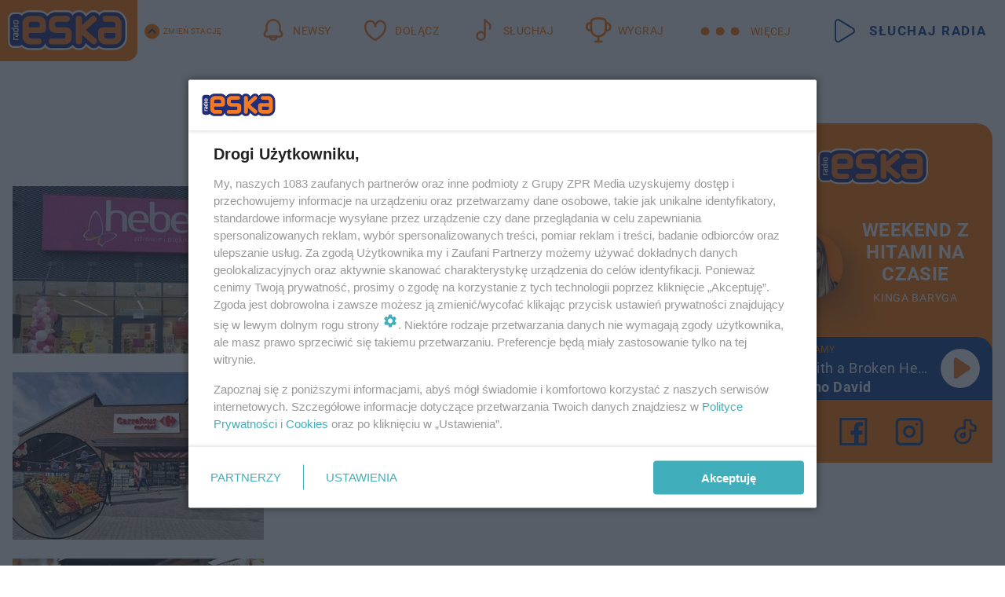

--- FILE ---
content_type: text/html; charset=utf-8
request_url: https://www.eska.pl/tag/zakupy,tg-mTYW-84TJ-Mcsm/?page=7
body_size: 16641
content:

<!DOCTYPE html>
<html lang="pl">
    <head>
        <meta charset="utf-8">
        <meta http-equiv="X-UA-Compatible" content="IE=edge">

        

        <!-- Favicon -->
<link rel="shortcut icon" href="/favicon.ico"/>
<link rel="icon" type="image/x-icon" sizes="96x96" href="/favicon_96x96.ico" />
<link rel="icon" type="image/x-icon" sizes="192x192" href="/favicon_192x192.ico" />

<!-- Apple Touch Icon -->
<link rel="apple-touch-icon" sizes="180x180" href="/apple-touch-icon.png" />
<link rel="apple-touch-icon" sizes="192x192" href="/web-app-manifest-192x192.png" />
<link rel="apple-touch-icon" sizes="512x512" href="/web-app-manifest-512x512.png" />

        
    
<link href="/media/desktop/zpr_layouts_web/css/wide_plugins.css?__1.2798.30" rel="stylesheet" type="text/css" />



        


  <link rel="stylesheet" type="text/css" href="/topboard.css">
  <script src="/media/desktop/zpr_layouts_web/js/topboard.js?__1.2798.30" async></script>



        
        

        <!-- hook_header_css -->
        
            
<!-- RENDER_LINK -->


    <link rel="preconnect"  href="//cdn.galleries.smcloud.net/"  >

    <link rel="preconnect"  href="//idm.hit.gemius.pl/"  >

    <link rel="preconnect"  href="//smart.idmnet.pl/"  >



<!-- RENDER_LINK -->


    <link rel="dns-prefetch"  href="//cdn.galleries.smcloud.net/"  >

    <link rel="dns-prefetch"  href="//idm.hit.gemius.pl/"  >

    <link rel="dns-prefetch"  href="//www.googletagmanager.com/"  >

    <link rel="dns-prefetch"  href="//www.google-analytics.com/"  >

    <link rel="dns-prefetch"  href="//smart.idmnet.pl/"  >



<!-- RENDER_CSS -->


    <link rel="stylesheet" type="text/css" href="/media/eska/desktop/css/styleguide_eska_2023.css?__1.2798.30"  >



        
        <!-- /hook_header_css -->

        <!--[if IE]>
        <link rel="stylesheet" type="text/css" href="/media/css/ie.css?__1.2798.30">
        <![endif]-->

        <!-- ticket112510 do przeniesienia w ramach porzadkowania analityki -->
        <script>
    class ViewSourceManager {
        constructor() {
            this.referrerUrl = document.referrer;
            this.currentDomain = window.location.hostname
            this.pageUrl = window.location.href
            this.sourceCookieName = "pageViewSource"
        }

        setCookie() {
            const sourceCookieValue = this.getSourceCookie()
            const mainDomain = this.getMainDomainName()

            if (this.sourceCookieExist(sourceCookieValue)) {
                this.updateCookie(sourceCookieValue, mainDomain)
            } else {
                const source = this.getSource()
                this.createCookie(source, mainDomain)
            }
        }

        getMainDomainName() {
            return this.currentDomain.substring(this.currentDomain.lastIndexOf(".", this.currentDomain.lastIndexOf(".") - 1) + 1);
        }

        getSourceCookie() {
            let sourceCookie = {};
            document.cookie.split(';').forEach(function(el) {
                let [key, value] = el.split('=');
                sourceCookie[key.trim()] = value;
            })
            return sourceCookie[this.sourceCookieName];
        }

        sourceCookieExist(sourceCookieValue) {
            return (typeof sourceCookieValue !== "undefined")
        }

        updateCookie(sourceCookieValue, mainDomain) {
            const reInt = /\d+/;
            let currentCount = null;
            let lastCount = sourceCookieValue.match(reInt);
            currentCount = parseInt(lastCount[0]) > 9 ? 10 : parseInt(lastCount[0]) + 1;
            console.log("lastCount: "+lastCount+"; currentCount: "+currentCount)
            let updatedSourceValue = sourceCookieValue.replace(lastCount, currentCount)
            document.cookie = `${this.sourceCookieName}=${updatedSourceValue};domain=${mainDomain};path=/`;
        }

        // order must be maintained
        getSource() {
            if (this.pageUrl.includes("utm_medium=push")) {
                return "push"
            }
            if (this.pageUrl.includes("utm_source=facebook") || this.pageUrl.includes("utm_medium=paidsocial")) {
                return "paid_facebook"
            }
            if (this.isDirect()) {
                return "direct"
            }
            if (this.referrerUrl.includes("quicksearchbox") || this.referrerUrl.includes("googleapis")) {
                return "google_discover"
            }
            if (this.referrerUrl.includes("www.google.")) {
                return "google_search"
            }
            if (this.referrerUrl.includes(".facebook.com")) {
                return "facebook"
            }
            return "other"
        }

        isDirect() {
            return (this.pageUrl === `https://www.${this.currentDomain}/` && (this.referrerUrl.includes("//www.google")) || this.referrerUrl === "")
        }

        createCookie(source, mainDomain) {
            document.cookie = `${this.sourceCookieName}=${source}_1;domain=${mainDomain};path=/`;
        }
    }

    const viewSourceManagerInstance = new ViewSourceManager()
    viewSourceManagerInstance.setCookie()
</script>

        <script>
var dataLayer = typeof dataLayer === "undefined" ? [] : dataLayer;
dataLayer.forEach((element, index) => {
    if ("objectId" in element || "objectType" in element) {
      delete dataLayer[index];
    }
  });
</script>
        <!-- hook_header_meta -->
        
            <!-- META_TITLE -->
<title>zakupy - wiadomości, informacje - str. 7 - ESKA.pl</title>
<!-- META -->
<meta name="description" content="Wszystko o: zakupy - wiadomości i informacje. Czytaj więcej na ESKA.">
<script>
    
    var dataLayer = typeof dataLayer === "undefined" ? [] : dataLayer;
    dataLayer.push(
        {"objectId": "tg-mTYW-84TJ-Mcsm", "objectType": "landingpage", "tagName": "zakupy", "tagService": "sc-cqM9-ELPm-JNjf"}
    )
    
</script>
<script>
    
</script>
<script>
var dataLayer = typeof dataLayer === "undefined" ? [] : dataLayer;

dataLayer.forEach((element, index) => {
    if ("adblockStatus" in element || "section" in element) {
      delete dataLayer[index];
    }
  });

dataLayer.push({
    adblockStatus: typeof idmNetAdblockStatus === "undefined" ? "off" : "on",
    url: window.location.href,
})

dataLayer.push(
    {"domain": "eska.pl", "dynamic": false, "adsOffStatus": false, "isPaid": false, "section": "tag", "pageType": "tag"}
)

const sourceValForPrism = typeof viewSourceManagerInstance !== "undefined" ? viewSourceManagerInstance.getSourceCookie() : null;
if (sourceValForPrism) {
  dataLayer.push({sourcePrism:sourceValForPrism});
}

</script>
        
        <!-- /hook_header_meta -->

        
    <script charset="UTF-8" src="https://s-eu-1.pushpushgo.com/js/63dba341ebf202394fa5a600.js" async></script>



        

        
<!-- Google Tag Manager -->
<script>(function(w,d,s,l,i){w[l]=w[l]||[];w[l].push({'gtm.start':
new Date().getTime(),event:'gtm.js'});var f=d.getElementsByTagName(s)[0],
j=d.createElement(s),dl=l!='dataLayer'?'&l='+l:'';j.async=true;j.src=
'https://www.googletagmanager.com/gtm.js?id='+i+dl;f.parentNode.insertBefore(j,f);
})(window,document,'script','dataLayer','GTM-NLWDWBX');</script>
<!-- End Google Tag Manager -->
<script>
function ads_slot_responded(){
	dataLayer.push({event: "slot_response_received_event"})
}

function ads_slot_requested(){
	dataLayer.push({event: "slot_requested_event"})
}

function addEventListenerOnce(event, fn) {
var func = function () {
	googletag.pubads().removeEventListener(event, func);
	fn();
};
googletag.pubads().addEventListener(event, func);
}
	window.googletag = window.googletag || {cmd: []};
	googletag.cmd.push(function() {
    dataLayer.push({event: "gam_library_loaded"})
	addEventListenerOnce("slotRequested", ads_slot_requested)
	addEventListenerOnce("slotResponseReceived", ads_slot_responded)
	})
</script>



        
        
            <!-- Facebook Pixel Code -->
<script>
    !function(f,b,e,v,n,t,s)
    {if(f.fbq)return;n=f.fbq=function(){n.callMethod?
    n.callMethod.apply(n,arguments):n.queue.push(arguments)};
    if(!f._fbq)f._fbq=n;n.push=n;n.loaded=!0;n.version="2.0";
    n.queue=[];t=b.createElement(e);t.async=!0;
    t.src=v;s=b.getElementsByTagName(e)[0];
    s.parentNode.insertBefore(t,s)}(window, document,"script",
    "https://connect.facebook.net/en_US/fbevents.js");
    fbq("init", "1594970827329706");
    fbq("track", "PageView");
</script>
<noscript>
    <img height="1" width="1" style="display:none"
        src="https://www.facebook.com/tr?id=1594970827329706&amp;ev=PageView&amp;noscript=1"/>
</noscript>
<!-- End Facebook Pixel Code -->
        

        <!-- hook_header -->
        
            <!-- CMP -->

<script>
/*******TCF 2.0******************/
window.sas_idmnet = window.sas_idmnet || {};
window.sas_idmnet.cmd = window.sas_idmnet.cmd || [];

// Wywołanie okna z konsoli  window.__tcfapi("displayCmpModal", 2, () => {});   do wykorzystania  np. pod przyciski  na stronie  w polityce cookie.

if (!sas_idmnet.tcf2){
  sas_idmnet.tcf2 = 1;

  window.cmpConfig = {
    worker: {
      cmpID: 225,
      iabVendorUrl: "https://smart.idmnet.pl/consent/",
      googleVendorUrl: "https://smart.idmnet.pl/consent/google-vendors.json",
      locale: "pl",
    },
    ui: {
      logoUrl: "https://www.eska.pl/media/eska/desktop/images/logo-eska.svg",
      consentText: "https://smart.idmnet.pl/consent/consent-grupazpr.json",
      theme: {
        textColor: "#000",
        secondaryTextColor: "#999",
        primaryColor: "#41afbb",
      },
    },
  };
  /*********************/
  "use strict";!function(){var e=function(){var e,t="__tcfapiLocator",a=[],r=window;for(;r;){try{if(r.frames[t]){e=r;break}}catch(e){}if(r===window.top)break;r=r.parent}e||(!function e(){var a=r.document,n=!!r.frames[t];if(!n)if(a.body){var s=a.createElement("iframe");s.style.cssText="display:none",s.name=t,s.id="iframe",a.body.appendChild(s)}else setTimeout(e,5);return!n}(),r.__tcfapi=function(){for(var e,t=arguments.length,r=new Array(t),n=0;n<t;n++)r[n]=arguments[n];if(!r.length)return a;if("setGdprApplies"===r[0])r.length>3&&2===parseInt(r[1],10)&&"boolean"==typeof r[3]&&(e=r[3],"function"==typeof r[2]&&r[2]("set",!0));else if("ping"===r[0]){var s={gdprApplies:e,cmpLoaded:!1,cmpStatus:"stub"};"function"==typeof r[2]&&r[2](s)}else a.push(r)},r.addEventListener("message",function(e){var t="string"==typeof e.data,a={};try{a=t?JSON.parse(e.data):e.data}catch(e){}var r=a.__tcfapiCall;r&&window.__tcfapi(r.command,r.version,function(a,n){var s={__tcfapiReturn:{returnValue:a,success:n,callId:r.callId}};t&&(s=JSON.stringify(s)),e&&e.source&&e.source.postMessage&&e.source.postMessage(s,"*")},r.parameter)},!1))};"undefined"!=typeof module?module.exports=e:e()}();
  /*********************/
}
</script>
<script type = "text/javascript" src="https://smart.idmnet.pl/consent/cmp-widget-latest.js" charset="UTF-8" async fetchpriority="high"> </script>
<!-- META -->
<meta name="google-site-verification" content="mt0DPMYFVPvX2VqIoBnV9mD9wbcHthMjH1EPVD5j9pQ">

        
        <!-- /hook_header -->
        <!-- hook_header_extended -->
        
            <!-- ADS_HEAD -->

    <!-- SmartAdServer -->





<!-- SmartAdServer -->
 <!-- Wyłączenie ładowania zewnętrznych rzeczy -->
<script>
  var sas_idmnet = sas_idmnet || {}; sas_idmnet.cmd = sas_idmnet.cmd || [];
  var sas = sas || {}; sas.cmd = sas.cmd || [];
  var NzpPyBmOTGuZ = NzpPyBmOTGuZ || false;
</script>


<script id="gptScript" async src="https://securepubads.g.doubleclick.net/tag/js/gpt.js"></script>





  <script type="text/javascript" src="//smart.idmnet.pl/56672/smartConfig_607653.js" async fetchpriority="high"></script>



<script type="text/javascript" src="//cdn2.pollster.pl/nw.js" async></script>

  <script type="text/javascript" src="//smart.idmnet.pl/prebidBoilerplate.js" async fetchpriority="high"></script>

<!-- /SmartAdServer -->
  
  <script type="text/javascript">
    var wbtg_value = 'cat=tag;notsafety=[Sexual,Derogatory,Profanity,AlcoholDrugsTabacco,Religion,TragedyTransportationAccidents,Shocking,SensitiveSocialIssues,DziecięcaParentingowaNiepełnoletni,Gambling,DownloadsAndSharing,Weapons,Violence,Suggestive,publicis_kp,omd_mcdonalds_wojna]';
    const sourceValForGAM = typeof viewSourceManagerInstance !== "undefined" ? viewSourceManagerInstance.getSourceCookie() : null;
    wbtg_value = sourceValForGAM ? `${wbtg_value};source=${sourceValForGAM}` : wbtg_value;
  </script>
  



    <!-- InStream -->








    <!-- ToWideo -->

<!-- end ToWideo -->


    <!-- FloorAd -->


    <!-- InAudio -->








    <!-- InVideoGam -->


    <!-- InAudioStreamGam -->

<link rel="stylesheet" type="text/css" href="/media/desktop/zpr_ads_web/css/videojs.ima.turbo.css?__1.2798.30">



        
        <!-- /hook_header_extended -->

        <link rel="canonical" href="https://www.eska.pl/tag/zakupy,tg-mTYW-84TJ-Mcsm/?page=7">

        <!-- marfeel-static -->
<script type="text/javascript">
!function(){"use strict";function e(e){var t=!(arguments.length>1&&void 0!==arguments[1])||arguments[1],c=document.createElement("script");c.src=e,t?c.type="module":(c.async=!0,c.type="text/javascript",c.setAttribute("nomodule",""));var n=document.getElementsByTagName("script")[0];n.parentNode.insertBefore(c,n)}!function(t,c){!function(t,c,n){var a,o,r;n.accountId=c,null!==(a=t.marfeel)&&void 0!==a||(t.marfeel={}),null!==(o=(r=t.marfeel).cmd)&&void 0!==o||(r.cmd=[]),t.marfeel.config=n;var i="https://sdk.mrf.io/statics";e("".concat(i,"/marfeel-sdk.js?id=").concat(c),!0),e("".concat(i,"/marfeel-sdk.es5.js?id=").concat(c),!1)}(t,c,arguments.length>2&&void 0!==arguments[2]?arguments[2]:{})}(window,2716,{} /* Config */)}();
const isMarfeelInitialized = true;
</script>


        <!-- no-2112 -->
    </head>

    <body class="tag-layout scroller blue search wide  re-menu" >
        
<!-- Google Tag Manager (noscript) -->
<noscript><iframe src="https://www.googletagmanager.com/ns.html?id=GTM-NLWDWBX"
height="0" width="0" style="display:none;visibility:hidden"></iframe></noscript>
<!-- End Google Tag Manager (noscript) -->



        <div class="dummy_header" style="display: none;"></div>

        
            <div id='hook_body_start'><!-- ADS audience_targeting -->

<!-- ADS adblock -->

</div>
        

        <!-- stylebook topboard -->
        <section>
            <div class="zpr_box_topboard www-eska-pl_topboard" id="hook_box_topboard">
                <!-- hook_box_topboard -->
                
                    <!-- ADS top_0 -->

    <!-- SmartAdServer -->











<div id="top_0" class="zpr_top_0">
    
        <script type="text/javascript">
        try {
            sas_idmnet.cmd.push(function(){ sas_idmnet.release("top_0"); });
        } catch (ReferenceError) {console.log('Reklamy są wyłączone.');}
        </script>
    
</div>




<!-- ADS m_top_0 -->


                
                <!-- /hook_box_topboard -->
            </div>
        </section>
        <!--- / stylebook topboard -->

        <!-- gl_plugin header -->
        <header class="gl_plugin header">
            <!-- hook_top -->
            
                <div id='hook_top'>

 
         <div id="top_menu__elements" class="top_menu__elements" style="display: none">
    
        <div class="top_menu__element top_menu__element_first">
            <a href="https://www.eska.pl"><img src="/media/eska/desktop/images/eska176.svg" loading="lazy" width="176" height="65" alt="logo"></a>
        </div>
    
        <div class="top_menu__element ">
            <a href="https://dwa.eska.pl"><img src="/media/eska/desktop/images/eska2-176.svg" loading="lazy" width="176" height="65" alt="logo"></a>
        </div>
    
        <div class="top_menu__element ">
            <a href="https://www.eskarock.pl"><img src="/media/eska/desktop/images/rock176.svg" loading="lazy" width="176" height="65" alt="logo"></a>
        </div>
    
</div>

 
 <div class="header-bar-wrapper">
    <div class="header-bar">
        
        <div class="header-bar__logo">
        <a href="https://www.eska.pl/" >
            <img rel="preload" src="/media/eska/desktop/images/logo-ESKA2023.svg" alt="Eska.pl"
             width="191" 
             height="84" 
            >
        </a>
    </div>
     
    
        <div class="header-ext"><div id="top_menu_on" class="top_menu_on">Zmień stację</div><div id="top_menu_off"  style="display: none" class="top_menu_off">Zwiń</div></div>
<script>
    let button_top_menu_on = document.querySelector("#top_menu_on")
    let button_top_menu_off = document.querySelector("#top_menu_off")
    let top_menu_elements_length = document.querySelectorAll('#top_menu__elements .top_menu__element').length;
    let top_menu_elements = document.querySelector("#top_menu__elements");
    button_top_menu_on.addEventListener("click", () => {
        button_top_menu_on.style.display = 'none';
        button_top_menu_off.style.display = 'flex';
        top_menu_elements.style.display = "flex";
    })
    button_top_menu_off.addEventListener("click", () => {
        button_top_menu_off.style.display = 'none';
        button_top_menu_on.style.display = 'flex';
        top_menu_elements.style.display = "none";
    })
    if (top_menu_elements_length > 3) {
        top_menu_elements.classList.add("many-top-elements");
    }
</script>
    
    <div class="bottom-tap-bar">
    
            <a href="https://www.eska.pl/" title="Newsy"  >
                <div class="bottom-tap-bar-item newsy">
                    <div class="bottom-tap-bar-item__icon">
                        <img width="34" height="34" src="/media/eska/desktop/images/header-news-icon2023.svg" alt="Newsy">
                    </div>
                    <div class="bottom-tap-bar-item__text">
                        <span>Newsy</span>
                    </div>
                </div>
            </a>
    
            <a href="https://muzycznyklub.eska.pl/" title="Dołącz"  >
                <div class="bottom-tap-bar-item hot-stuff">
                    <div class="bottom-tap-bar-item__icon">
                        <img width="34" height="34" src="/media/eska/desktop/images/header-hot-stuff-icon2023.svg" alt="Dołącz">
                    </div>
                    <div class="bottom-tap-bar-item__text">
                        <span>Dołącz</span>
                    </div>
                </div>
            </a>
    
            <a href="https://player.eska.pl/" title="Słuchaj"  >
                <div class="bottom-tap-bar-item radio">
                    <div class="bottom-tap-bar-item__icon">
                        <img width="34" height="34" src="/media/eska/desktop/images/header-note-radio-icon2023.svg" alt="Słuchaj">
                    </div>
                    <div class="bottom-tap-bar-item__text">
                        <span>Słuchaj</span>
                    </div>
                </div>
            </a>
    
            <a href="https://www.eska.pl/konkursy/" title="Wygraj"  >
                <div class="bottom-tap-bar-item contest">
                    <div class="bottom-tap-bar-item__icon">
                        <img width="34" height="34" src="/media/eska/desktop/images/header-tapbar-contest-icon2023.svg" alt="Wygraj">
                    </div>
                    <div class="bottom-tap-bar-item__text">
                        <span>Wygraj</span>
                    </div>
                </div>
            </a>
    
        <div class="bottom-tap-bar-item dots">
            <div class="bottom-tap-bar-item__dots">
                ...
            </div>
        </div>

    </div>
    
    <a href="https://player.eska.pl/" >
      <div class="header-bar__listen">
        <span>Słuchaj radia</span>
      </div>
    </a>
    
  </div>
</div>
<!--Bottom tap menu-->
<div class="bottom-tap-menu hide">
  <!--    menu left-->
  <div class="bottom-tap-menu-left">
    <ul>
        
        <li>
            <a href="https://www.eska.pl/eskapady/" >ESKAPADY</a>
            
        </li>
        
        <li>
            <a href="https://www.eska.pl/goraca20/" >Gorąca 20</a>
            
        </li>
        
        <li>
            <a href="https://www.eska.pl/rap20/" >Rap 20</a>
            
        </li>
        
        <li>
            <a href="https://www.eska.pl/hity/" >Hity</a>
            
        </li>
        
        <li>
            <a href="https://player.eska.pl/" >Radio online</a>
            
        </li>
        
        <li>
            <a href="https://www.eska.pl/co-bylo-grane/" >Co było grane</a>
            
        </li>
        
        <li>
            <a href="https://www.eska.pl/news/podcasty-radia-eska-aa-FwTY-Sq3X-1Tcy.html" >Podcasty</a>
            
        </li>
        
        <li>
            <a href="https://www.eska.pl/program/" >Program</a>
            
        </li>
        
        <li>
            <a href="https://www.eska.pl/konkursy/" >Konkursy</a>
            
        </li>
        
        <li>
            <a href="https://www.eska.pl/cinema/" >Kino i tv</a>
            
        </li>
        
        <li>
            <a href="https://www.eska.pl/news/" >News</a>
            
                <span class="left-menu-submenu-more">...</span>
                <ul class="left-menu-submenu hide">
                    
                    <li>
                        <a href="https://www.eska.pl/news/sport/" >Sport</a>
                        
                    </li>
                    
                    <li>
                        <a href="https://www.eska.pl/news/pogoda/" >Pogoda</a>
                        
                    </li>
                    
                    <li>
                        <a href="https://www.eska.pl/news/biznes/" >Biznes</a>
                        
                    </li>
                    
                    <li>
                        <a href="https://www.eska.pl/news/edukacja/" >Edukacja</a>
                        
                    </li>
                    
                    <li>
                        <a href="https://www.eska.pl/news/moto/" >Motoryzacja</a>
                        
                    </li>
                    
                </ul>
            
        </li>
        
        <li>
            <a href="https://www.eska.pl/rozrywka/" >Rozrywka</a>
            
                <span class="left-menu-submenu-more">...</span>
                <ul class="left-menu-submenu hide">
                    
                    <li>
                        <a href="https://www.eska.pl/rozrywka/gwiazdy/" >Gwiazdy</a>
                        
                    </li>
                    
                    <li>
                        <a href="https://www.eska.pl/rozrywka/hotplota/" >Hotplota</a>
                        
                    </li>
                    
                    <li>
                        <a href="https://www.eska.pl/rozrywka/koncerty-i-wydarzenia/" >Koncerty i wydarzenia</a>
                        
                    </li>
                    
                    <li>
                        <a href="https://www.eska.pl/rozrywka/ciekawostki/" >Ciekawostki</a>
                        
                    </li>
                    
                    <li>
                        <a href="https://www.eska.pl/rozrywka/quizy-i-gry/" >Quizy i gry</a>
                        
                    </li>
                    
                </ul>
            
        </li>
        
        <li>
            <a href="" >Lifestyle</a>
            
                <span class="left-menu-submenu-more">...</span>
                <ul class="left-menu-submenu hide">
                    
                    <li>
                        <a href="https://www.eska.pl/podroze/" >Podróże</a>
                        
                    </li>
                    
                    <li>
                        <a href="https://eska.pl/technologie/" >Technologie</a>
                        
                    </li>
                    
                    <li>
                        <a href="https://www.eska.pl/styl-zycia/" >Styl życia</a>
                        
                    </li>
                    
                </ul>
            
        </li>
        
    </ul>
</div>
<!--    menu right-->
<div class="bottom-tap-menu-right">
    
    <div class="menu-right-title">
        <a href="https://www.eska.pl/wiadomosci/"  >Wiadomości:</a>
    </div>


    
    <div class="menu-right-items">
      <ul>
          
          <li>
              <a href="https://bialystok.eska.pl/" >Białystok</a>
          </li>
          
          <li>
              <a href="https://bydgoszcz.eska.pl/" >Bydgoszcz</a>
          </li>
          
          <li>
              <a href="https://kielce.eska.pl/" >Kielce</a>
          </li>
          
          <li>
              <a href="https://krakow.eska.pl/" >Kraków</a>
          </li>
          
          <li>
              <a href="https://lublin.eska.pl/" >Lublin</a>
          </li>
          
          <li>
              <a href="https://lodz.eska.pl/" >Łódź</a>
          </li>
          
          <li>
              <a href="https://www.eska.pl/olsztyn/" >Olsztyn</a>
          </li>
          
          <li>
              <a href="https://opole.eska.pl/" >Opole</a>
          </li>
          
          <li>
              <a href="https://poznan.eska.pl/" >Poznań</a>
          </li>
          
          <li>
              <a href="https://rzeszow.eska.pl/" >Rzeszów</a>
          </li>
          
          <li>
              <a href="https://szczecin.eska.pl/" >Szczecin</a>
          </li>
          
          <li>
              <a href="https://slaskie.eska.pl/" >Śląsk</a>
          </li>
          
          <li>
              <a href="https://trojmiasto.eska.pl/" >Trójmiasto</a>
          </li>
          
          <li>
              <a href="https://warszawa.eska.pl/" >Warszawa</a>
          </li>
          
          <li>
              <a href="https://wroclaw.eska.pl/" >Wrocław</a>
          </li>
          
          <li>
              <a href="https://zielona-gora.eska.pl/" >Zielona Góra</a>
          </li>
          
          <li>
              <a href="https://belchatow.eska.pl/" >Bełchatów</a>
          </li>
          
          <li>
              <a href="https://beskidy.eska.pl/" >Beskidy</a>
          </li>
          
          <li>
              <a href="https://braniewo.eska.pl/" >Braniewo</a>
          </li>
          
          <li>
              <a href="https://elblag.eska.pl/" >Elbląg</a>
          </li>
          
          <li>
              <a href="https://gorzow.eska.pl/" >Gorzów</a>
          </li>
          
          <li>
              <a href="https://grudziadz.eska.pl/" >Grudziądz</a>
          </li>
          
          <li>
              <a href="https://ilawa.eska.pl/" >Iława</a>
          </li>
          
          <li>
              <a href="https://jelenia-gora.eska.pl" >Jelenia Góra</a>
          </li>
          
          <li>
              <a href="https://kalisz.eska.pl/" >Kalisz</a>
          </li>
          
          <li>
              <a href="https://koszalin.eska.pl/" >Koszalin</a>
          </li>
          
          <li>
              <a href="https://krasnik.eska.pl/" >Kraśnik</a>
          </li>
          
          <li>
              <a href="https://leszno.eska.pl/" >Leszno</a>
          </li>
          
          <li>
              <a href="https://lomza.eska.pl/" >Łomża</a>
          </li>
          
          <li>
              <a href="https://nowy-sacz.eska.pl/" >Nowy Sącz</a>
          </li>
          
          <li>
              <a href="https://ostrow.eska.pl/" >Ostrów</a>
          </li>
          
          <li>
              <a href="https://ostrzeszow.eska.pl/" >Ostrzeszów</a>
          </li>
          
          <li>
              <a href="https://pila.eska.pl/" >Piła</a>
          </li>
          
          <li>
              <a href="https://plock.eska.pl/" >Płock</a>
          </li>
          
          <li>
              <a href="https://przemysl.eska.pl/" >Przemyśl</a>
          </li>
          
          <li>
              <a href="https://radom.eska.pl/" >Radom</a>
          </li>
          
          <li>
              <a href="https://siedlce.eska.pl/" >Siedlce</a>
          </li>
          
          <li>
              <a href="https://starachowice.eska.pl/" >Starachowice</a>
          </li>
          
          <li>
              <a href="https://szczecinek.eska.pl/" >Szczecinek</a>
          </li>
          
          <li>
              <a href="https://tarnow.eska.pl/" >Tarnów</a>
          </li>
          
          <li>
              <a href="https://torun.eska.pl/" >Toruń</a>
          </li>
          
          <li>
              <a href="https://zamosc.eska.pl/" >Zamość</a>
          </li>
          
          <li>
              <a href="https://zary.eska.pl/" >Żary</a>
          </li>
          
      </ul>
    </div>
     
    
  </div>
</div>
</div>
            
            <!-- /hook_top -->
        </header>

        <section class="main__section">
            <!-- zpr_screening -->
            <div class="zpr_screening">
                <section>
                    <!-- zpr_combo -->
                    <div class="zpr_combo">
                        
                        <!-- zpr_top1 -->
                        <div class="zpr_box_top1" id="hook_box_top1">
                            <!-- hook_box_top1 -->
                            
                               <!-- ADS top_1 -->

    <!-- SmartAdServer -->











<div id="top_1" class="zpr_top_1">
    
        <script type="text/javascript">
        try {
            sas_idmnet.cmd.push(function(){ sas_idmnet.release("top_1"); });
        } catch (ReferenceError) {console.log('Reklamy są wyłączone.');}
        </script>
    
</div>





                            
                            <!-- /hook_box_top1 -->
                        </div>
                        <!-- /zpr_top1 -->
                        

                        <!-- zpr_sky -->
                        <div class="zpr_skyscrapper">
                            <div class="zpr_box_sky" id="hook_box_sky">
                                <!-- hook_box_sky -->
                                
                                    
                                
                                <!-- /hook_box_sky -->
                            </div>
                         </div>
                        <!-- /zpr_sky -->
                    </div>
                    <!-- /zpr_combo -->
                </section>

                <section>
                    <!-- gl_wrapper -->
                    <div class="gl_wrapper">

                        

                        <!-- hook_pre_content -->
                        
                            
                        
                        <!-- /hook_pre_content -->

                        
                        <!-- row -->
                        <div class="row">
                            <!-- col-8 -->
                            <div class="col col-8">
                                <div class="main-content">
                                    <!-- hook_content -->
                                    
                                        <div id='hook_content'>
<!-- TAGS_V1 -->


    
        <div class="main-title-listing">
            <span><h1>zakupy</h1></span>
        </div>
    

    

    
    


    <div class="gl_plugin listing__tags listing">
        <div class="listing-container listing-horizontal-full display-flex">
            
    
        
            <!-- TAG_ITEM_BASE -->


<div class="element  ">
    <div class="element__media">
        <a href="https://olsztyn.eska.pl/nowy-sklep-hebe-w-olsztynie-trzeci-w-miescie-zostal-otwarty-w-parku-handlowym-28-10-aa-BahB-bmHg-qZby.html" title="Nowy sklep Hebe w Olsztynie już otwarty! Gdzie się znajduje?">
            
                
    
<!-- $Source$ -->
<img loading="lazy" src="https://cdn.galleries.smcloud.net/t/galleries/gf-6rPL-CakY-t57V_nowy-sklep-hebe-w-olsztynie-za-nami-wielkie-otwarcie-gdzie-zrobimy-zakupy-320x213.jpg" srcset="https://cdn.galleries.smcloud.net/t/galleries/gf-6rPL-CakY-t57V_nowy-sklep-hebe-w-olsztynie-za-nami-wielkie-otwarcie-gdzie-zrobimy-zakupy-320x213.jpg, https://cdn.galleries.smcloud.net/t/galleries/gf-mADS-7vNJ-KsQY_nowy-sklep-hebe-w-olsztynie-za-nami-wielkie-otwarcie-gdzie-zrobimy-zakupy-664x442.jpg 2x" alt="Nowy sklep Hebe w Olsztynie już otwarty! Gdzie się znajduje?" data-link="https://cdn.galleries.smcloud.net/t/galleries/gf-6rPL-CakY-t57V_nowy-sklep-hebe-w-olsztynie-za-nami-wielkie-otwarcie-gdzie-zrobimy-zakupy-320x213.jpg" width="320" height="213" />
<!-- /$Source$ -->

            
        </a>
    </div>
    
        
<div class="element__content">
    <div class="element__headline">
        <a href="https://olsztyn.eska.pl/nowy-sklep-hebe-w-olsztynie-trzeci-w-miescie-zostal-otwarty-w-parku-handlowym-28-10-aa-BahB-bmHg-qZby.html" title="Nowy sklep Hebe w Olsztynie już otwarty! Gdzie się znajduje?">
            Nowy sklep Hebe w Olsztynie już otwarty! Gdzie się znajduje?
        </a>
    </div>
    <div class="listing-lead">
        <p>W parku handlowym Aviator przy ulicy Sielskiej w Olsztynie przybywa nowych sklepów znanych marek. W czwartek, 24 października odbyło się oficjalne otwarcie drogerii Hebe. Klienci znajdą tam szeroki w…</p>
    </div>
    
        <div class="element__extras">
            <div class="date">
                <i class="fa fa-calendar" aria-hidden="true"></i>
                <p>dodano 28-10-2024</p>
            </div>
        </div>
    
</div>

    
</div>


        
    
        
            <!-- TAG_ITEM_BASE -->


<div class="element  ">
    <div class="element__media">
        <a href="https://warszawa.eska.pl/nowy-carrefour-powstal-na-mazowszu-klientow-szczegolnie-ucieszy-jeden-dzial-aa-7RM8-7rDt-o3ez.html" title="Nowy Carrefour powstał na Mazowszu. Klientów szczególnie ucieszy jeden dział">
            
                
    
<!-- $Source$ -->
<img loading="lazy" src="https://cdn.galleries.smcloud.net/t/galleries/gf-QF8L-BdXP-bvWG_nowy-carrefour-market-w-ksiazenicach-320x213.jpg" srcset="https://cdn.galleries.smcloud.net/t/galleries/gf-QF8L-BdXP-bvWG_nowy-carrefour-market-w-ksiazenicach-320x213.jpg, https://cdn.galleries.smcloud.net/t/galleries/gf-c2wW-vU8s-yhhF_nowy-carrefour-market-w-ksiazenicach-664x442.jpg 2x" alt="Nowy Carrefour powstał na Mazowszu. Klientów szczególnie ucieszy jeden dział" data-link="https://cdn.galleries.smcloud.net/t/galleries/gf-QF8L-BdXP-bvWG_nowy-carrefour-market-w-ksiazenicach-320x213.jpg" width="320" height="213" />
<!-- /$Source$ -->

            
        </a>
    </div>
    
        
<div class="element__content">
    <div class="element__headline">
        <a href="https://warszawa.eska.pl/nowy-carrefour-powstal-na-mazowszu-klientow-szczegolnie-ucieszy-jeden-dzial-aa-7RM8-7rDt-o3ez.html" title="Nowy Carrefour powstał na Mazowszu. Klientów szczególnie ucieszy jeden dział">
            Nowy Carrefour powstał na Mazowszu. Klientów szczególnie ucieszy jeden dział
        </a>
    </div>
    <div class="listing-lead">
        <p>W środę, 23 października w Książenicach (pow. grodziski) otwarto nowy, kompaktowy Carrefour Market. Sklep znajdujący się przy ulicy Mały Rynek 1 zajął powierzchnię 400 mkw. Na klientów czeka ponad 6,…</p>
    </div>
    
        <div class="element__extras">
            <div class="date">
                <i class="fa fa-calendar" aria-hidden="true"></i>
                <p>dodano 25-10-2024</p>
            </div>
        </div>
    
</div>

    
</div>


        
    
        
            <!-- TAG_ITEM_BASE -->


<div class="element  ">
    <div class="element__media">
        <a href="https://szczecin.eska.pl/ogromny-dyskont-wprowadza-limity-na-zakupy-w-tym-markecie-nie-kupimy-za-duzo-aa-LzfN-uVxE-kpsF.html" title="Jeden z dyskontów wprowadza limity na zakupy. To znana marka w Polsce">
            
                
    
<!-- $Source$ -->
<img loading="lazy" src="https://cdn.galleries.smcloud.net/t/galleries/gf-HTky-9sAK-2sc3_zakupy-spozywcze-320x213.jpg" srcset="https://cdn.galleries.smcloud.net/t/galleries/gf-HTky-9sAK-2sc3_zakupy-spozywcze-320x213.jpg, https://cdn.galleries.smcloud.net/t/galleries/gf-LtDB-Kbbm-85yu_zakupy-spozywcze-664x442.jpg 2x" alt="Jeden z dyskontów wprowadza limity na zakupy. To znana marka w Polsce" data-link="https://cdn.galleries.smcloud.net/t/galleries/gf-HTky-9sAK-2sc3_zakupy-spozywcze-320x213.jpg" width="320" height="213" />
<!-- /$Source$ -->

            
        </a>
    </div>
    
        
<div class="element__content">
    <div class="element__headline">
        <a href="https://szczecin.eska.pl/ogromny-dyskont-wprowadza-limity-na-zakupy-w-tym-markecie-nie-kupimy-za-duzo-aa-LzfN-uVxE-kpsF.html" title="Jeden z dyskontów wprowadza limity na zakupy. To znana marka w Polsce">
            Jeden z dyskontów wprowadza limity na zakupy. To znana marka w Polsce
        </a>
    </div>
    <div class="listing-lead">
        <p>Zakupy w Niemczech to dla mieszkańców przygranicznych miejscowości w Polsce często okazja do nabycia produktów, których nie znajdziemy w naszym kraju. Przewalutowanie sprawia ponadto, że niektóre art…</p>
    </div>
    
        <div class="element__extras">
            <div class="date">
                <i class="fa fa-calendar" aria-hidden="true"></i>
                <p>dodano 24-10-2024</p>
            </div>
        </div>
    
</div>

    
</div>


        
    
        
            

<span class="zpr-block">
    <div class="zpr_box_inside_1">
        <!-- ADS inside_1 -->

    <!-- SmartAdServer -->











<div id="inside_1" class="zpr_inside_1">
    
        <script type="text/javascript">
        try {
            sas_idmnet.cmd.push(function(){ sas_idmnet.release("inside_1"); });
        } catch (ReferenceError) {console.log('Reklamy są wyłączone.');}
        </script>
    
</div>





    </div>
</span>

        
    
        
            <!-- TAG_ITEM_BASE -->


<div class="element  ">
    <div class="element__media">
        <a href="https://www.eska.pl/news/nie-w-lidlu-i-nie-w-biedronce-to-tu-zrobisz-najtansze-zakupy-aa-Vm3s-fH2q-p7u6.html" title="Nie w Lidlu i nie w Biedronce. To tu zrobisz najtańsze zakupy!">
            
                
    
<!-- $Source$ -->
<img loading="lazy" src="https://cdn.galleries.smcloud.net/t/galleries/gf-YoKT-1F4K-Qv5a_zakupy-320x213.jpg" srcset="https://cdn.galleries.smcloud.net/t/galleries/gf-YoKT-1F4K-Qv5a_zakupy-320x213.jpg, https://cdn.galleries.smcloud.net/t/galleries/gf-bqpF-frxG-2cGL_zakupy-664x442.jpg 2x" alt="Nie w Lidlu i nie w Biedronce. To tu zrobisz najtańsze zakupy!" data-link="https://cdn.galleries.smcloud.net/t/galleries/gf-YoKT-1F4K-Qv5a_zakupy-320x213.jpg" width="320" height="213" />
<!-- /$Source$ -->

            
        </a>
    </div>
    
        
<div class="element__content">
    <div class="element__headline">
        <a href="https://www.eska.pl/news/nie-w-lidlu-i-nie-w-biedronce-to-tu-zrobisz-najtansze-zakupy-aa-Vm3s-fH2q-p7u6.html" title="Nie w Lidlu i nie w Biedronce. To tu zrobisz najtańsze zakupy!">
            Nie w Lidlu i nie w Biedronce. To tu zrobisz najtańsze zakupy!
        </a>
    </div>
    <div class="listing-lead">
        <p>Zakupy są nieodłączną częścią naszej codzienności, a ceny produktów spożywczych i codziennego użytku mają bezpośredni wpływ na budżety domowe. Każdy wzrost cen potrafi odbić się na finansach, zmuszaj…</p>
    </div>
    
        <div class="element__extras">
            <div class="date">
                <i class="fa fa-calendar" aria-hidden="true"></i>
                <p>dodano 24-10-2024</p>
            </div>
        </div>
    
</div>

    
</div>


        
    
        
            <!-- TAG_ITEM_BASE -->


<div class="element  ">
    <div class="element__media">
        <a href="https://lodz.eska.pl/swieta-w-lodzkich-sklepach-sprawdzilismy-w-ktorych-miejscach-mozemy-juz-poczuc-magie-swiat-aa-U3sA-u1g4-fDzp.html" title="W sklepach już czuć magię świąt! Sprawdziliśmy, gdzie znajdziemy świąteczne ozdoby">
            
                
    
<!-- $Source$ -->
<img loading="lazy" src="https://cdn.galleries.smcloud.net/t/galleries/gf-6bzB-4ZbG-z3eZ_action-320x213.jpg" srcset="https://cdn.galleries.smcloud.net/t/galleries/gf-6bzB-4ZbG-z3eZ_action-320x213.jpg, https://cdn.galleries.smcloud.net/t/galleries/gf-TcKg-hGQp-bF3k_action-664x442.jpg 2x" alt="W sklepach już czuć magię świąt! Sprawdziliśmy, gdzie znajdziemy świąteczne ozdoby" data-link="https://cdn.galleries.smcloud.net/t/galleries/gf-6bzB-4ZbG-z3eZ_action-320x213.jpg" width="320" height="213" />
<!-- /$Source$ -->

            
        </a>
    </div>
    
        
<div class="element__content">
    <div class="element__headline">
        <a href="https://lodz.eska.pl/swieta-w-lodzkich-sklepach-sprawdzilismy-w-ktorych-miejscach-mozemy-juz-poczuc-magie-swiat-aa-U3sA-u1g4-fDzp.html" title="W sklepach już czuć magię świąt! Sprawdziliśmy, gdzie znajdziemy świąteczne ozdoby">
            W sklepach już czuć magię świąt! Sprawdziliśmy, gdzie znajdziemy świąteczne ozdoby
        </a>
    </div>
    <div class="listing-lead">
        <p>Chociaż do świąt Bożego Narodzenia pozostało jeszcze sporo czasu, pierwsze sklepy już oferują gwiazdkowe dekoracje, ubrania, prezenty czy słodkości. Sprawdziliśmy, w których sieciówkach już czuć magi…</p>
    </div>
    
        <div class="element__extras">
            <div class="date">
                <i class="fa fa-calendar" aria-hidden="true"></i>
                <p>dodano 23-10-2024</p>
            </div>
        </div>
    
</div>

    
</div>


        
    
        
            <!-- TAG_ITEM_BASE -->


<div class="element  ">
    <div class="element__media">
        <a href="https://warszawa.eska.pl/nowosc-w-sklepach-auchan-w-warszawie-wprowadzono-specjalne-wozki-22-10-aa-zHWY-9r9z-MYoc.html" title="Nowość w sklepach Auchan w Warszawie. Wprowadzono nietypowe wózki">
            
                
    
<!-- $Source$ -->
<img loading="lazy" src="https://cdn.galleries.smcloud.net/t/galleries/gf-8XJm-7FEr-dvyP_auchan-320x213.jpg" srcset="https://cdn.galleries.smcloud.net/t/galleries/gf-8XJm-7FEr-dvyP_auchan-320x213.jpg, https://cdn.galleries.smcloud.net/t/galleries/gf-WzZB-rVVQ-VQeU_auchan-664x442.jpg 2x" alt="Nowość w sklepach Auchan w Warszawie. Wprowadzono nietypowe wózki" data-link="https://cdn.galleries.smcloud.net/t/galleries/gf-8XJm-7FEr-dvyP_auchan-320x213.jpg" width="320" height="213" />
<!-- /$Source$ -->

            
        </a>
    </div>
    
        
<div class="element__content">
    <div class="element__headline">
        <a href="https://warszawa.eska.pl/nowosc-w-sklepach-auchan-w-warszawie-wprowadzono-specjalne-wozki-22-10-aa-zHWY-9r9z-MYoc.html" title="Nowość w sklepach Auchan w Warszawie. Wprowadzono nietypowe wózki">
            Nowość w sklepach Auchan w Warszawie. Wprowadzono nietypowe wózki
        </a>
    </div>
    <div class="listing-lead">
        <p>W kolejnych sklepach sieci Auchan, również w Warszawie, pojawiły się nowe, nietypowe wózki. Klienci mogą przewozić w nich swoje psy w czasie codziennych zakupów. Sieć zapewniła, że korzystanie z wózk…</p>
    </div>
    
        <div class="element__extras">
            <div class="date">
                <i class="fa fa-calendar" aria-hidden="true"></i>
                <p>dodano 22-10-2024</p>
            </div>
        </div>
    
</div>

    
</div>


        
    
        
            <!-- TAG_ITEM_BASE -->


<div class="element  ">
    <div class="element__media">
        <a href="https://rzeszow.eska.pl/jadowite-zwierze-w-paczce-z-butami-tego-nikt-by-sie-nie-spodziewal-aa-Dvwp-N3cB-SxBn.html" title="Jadowite zwierzę w paczce z butami. Tego nikt by się nie spodziewał ">
            
                
    
<!-- $Source$ -->
<img loading="lazy" src="https://cdn.galleries.smcloud.net/t/galleries/gf-RBKA-sqzv-5dP2_skorpion-w-paczce-z-butami-320x213.jpg" srcset="https://cdn.galleries.smcloud.net/t/galleries/gf-RBKA-sqzv-5dP2_skorpion-w-paczce-z-butami-320x213.jpg, https://cdn.galleries.smcloud.net/t/galleries/gf-nYNJ-RUza-wJjF_skorpion-w-paczce-z-butami-664x442.jpg 2x" alt="Jadowite zwierzę w paczce z butami. Tego nikt by się nie spodziewał " data-link="https://cdn.galleries.smcloud.net/t/galleries/gf-RBKA-sqzv-5dP2_skorpion-w-paczce-z-butami-320x213.jpg" width="320" height="213" />
<!-- /$Source$ -->

            
        </a>
    </div>
    
        
<div class="element__content">
    <div class="element__headline">
        <a href="https://rzeszow.eska.pl/jadowite-zwierze-w-paczce-z-butami-tego-nikt-by-sie-nie-spodziewal-aa-Dvwp-N3cB-SxBn.html" title="Jadowite zwierzę w paczce z butami. Tego nikt by się nie spodziewał ">
            Jadowite zwierzę w paczce z butami. Tego nikt by się nie spodziewał 
        </a>
    </div>
    <div class="listing-lead">
        <p>Pewna studentka z Bristolu, która rozpakowywała paczkę z butami mocno się zdziwiła. W opakowaniu, oprócz oczekiwanego produktu, znalazło się coś jeszcze. Coś, co nagle zaczęło się ruszać. Zagadka zos…</p>
    </div>
    
        <div class="element__extras">
            <div class="date">
                <i class="fa fa-calendar" aria-hidden="true"></i>
                <p>dodano 14-10-2024</p>
            </div>
        </div>
    
</div>

    
</div>


        
    
        
            <!-- TAG_ITEM_BASE -->


<div class="element  ">
    <div class="element__media">
        <a href="https://warszawa.eska.pl/nowosci-w-warszawskiej-galerii-handlowej-pojawila-sie-tam-znana-marka-10-10-aa-LQLA-cpUB-hAoc.html" title="Nowości w warszawskiej galerii handlowej. Pojawiła się tam znana marka">
            
                
    
<!-- $Source$ -->
<img loading="lazy" src="https://cdn.galleries.smcloud.net/t/galleries/gf-9xx1-VdDd-t8VC_reserved-w-nowym-koncepcie-320x213.jpg" srcset="https://cdn.galleries.smcloud.net/t/galleries/gf-9xx1-VdDd-t8VC_reserved-w-nowym-koncepcie-320x213.jpg, https://cdn.galleries.smcloud.net/t/galleries/gf-QXep-dNpZ-J3hL_reserved-w-nowym-koncepcie-664x442.jpg 2x" alt="Nowości w warszawskiej galerii handlowej. Pojawiła się tam znana marka" data-link="https://cdn.galleries.smcloud.net/t/galleries/gf-9xx1-VdDd-t8VC_reserved-w-nowym-koncepcie-320x213.jpg" width="320" height="213" />
<!-- /$Source$ -->

            
        </a>
    </div>
    
        
<div class="element__content">
    <div class="element__headline">
        <a href="https://warszawa.eska.pl/nowosci-w-warszawskiej-galerii-handlowej-pojawila-sie-tam-znana-marka-10-10-aa-LQLA-cpUB-hAoc.html" title="Nowości w warszawskiej galerii handlowej. Pojawiła się tam znana marka">
            Nowości w warszawskiej galerii handlowej. Pojawiła się tam znana marka
        </a>
    </div>
    <div class="listing-lead">
        <p>Centrum handlowe Wola Park regularnie poszerza grono swoich najemców oraz wprowadza kolejne udogodnienia techniczne w lokalach. W okresie jesiennym trzy marki zdecydowały się na zmiany lokalizacji i …</p>
    </div>
    
        <div class="element__extras">
            <div class="date">
                <i class="fa fa-calendar" aria-hidden="true"></i>
                <p>dodano 10-10-2024</p>
            </div>
        </div>
    
</div>

    
</div>


        
    
        
            <!-- TAG_ITEM_BASE -->


<div class="element  ">
    <div class="element__media">
        <a href="https://krakow.eska.pl/bankructwo-znanej-firmy-z-produktami-dla-dzieci-szykuja-sie-zwolnienia-aa-PaTh-vKYD-6HPU.html" title="Bankructwo znanej firmy z produktami dla dzieci. Szykują się zwolnienia">
            
                
    
<!-- $Source$ -->
<img loading="lazy" src="https://cdn.galleries.smcloud.net/t/galleries/gf-AiVh-aN3R-9gM5_sklep-z-ubraniami-320x213.jpg" srcset="https://cdn.galleries.smcloud.net/t/galleries/gf-AiVh-aN3R-9gM5_sklep-z-ubraniami-320x213.jpg, https://cdn.galleries.smcloud.net/t/galleries/gf-5Ce9-2E8x-dwnD_sklep-z-ubraniami-664x442.jpg 2x" alt="Bankructwo znanej firmy z produktami dla dzieci. Szykują się zwolnienia" data-link="https://cdn.galleries.smcloud.net/t/galleries/gf-AiVh-aN3R-9gM5_sklep-z-ubraniami-320x213.jpg" width="320" height="213" />
<!-- /$Source$ -->

            
        </a>
    </div>
    
        
<div class="element__content">
    <div class="element__headline">
        <a href="https://krakow.eska.pl/bankructwo-znanej-firmy-z-produktami-dla-dzieci-szykuja-sie-zwolnienia-aa-PaTh-vKYD-6HPU.html" title="Bankructwo znanej firmy z produktami dla dzieci. Szykują się zwolnienia">
            Bankructwo znanej firmy z produktami dla dzieci. Szykują się zwolnienia
        </a>
    </div>
    <div class="listing-lead">
        <p>Kolejna znana europejska marka być może niebawem odejdzie w niepamięć. Serwis Dlahandlu.pl poinformował, że sieć Babykid (Belgia), ogłosiła upadłość. Przedsiębiorstwo znane jest z produkcji artykułów…</p>
    </div>
    
        <div class="element__extras">
            <div class="date">
                <i class="fa fa-calendar" aria-hidden="true"></i>
                <p>dodano 8-10-2024</p>
            </div>
        </div>
    
</div>

    
</div>


        
    
        
            <!-- TAG_ITEM_BASE -->


<div class="element  ">
    <div class="element__media">
        <a href="https://warszawa.eska.pl/wielka-siec-zamyka-sklepy-zagrozenie-upadloscia-po-wielu-latach-dzialalnosci-powodem-inflacja-08-10-aa-oYvF-ZnsJ-72dk.html" title="Wielka sieć zamyka sklepy. Zagrożenie upadłością po wielu latach działalności. Powodem inflacja ">
            
                
    
<!-- $Source$ -->
<img loading="lazy" src="https://cdn.galleries.smcloud.net/t/galleries/gf-qDLx-ugHP-6WXL_sklepy-320x213.jpg" srcset="https://cdn.galleries.smcloud.net/t/galleries/gf-qDLx-ugHP-6WXL_sklepy-320x213.jpg" alt="Wielka sieć zamyka sklepy. Zagrożenie upadłością po wielu latach działalności. Powodem inflacja " data-link="https://cdn.galleries.smcloud.net/t/galleries/gf-qDLx-ugHP-6WXL_sklepy-320x213.jpg" width="320" height="213" />
<!-- /$Source$ -->

            
        </a>
    </div>
    
        
<div class="element__content">
    <div class="element__headline">
        <a href="https://warszawa.eska.pl/wielka-siec-zamyka-sklepy-zagrozenie-upadloscia-po-wielu-latach-dzialalnosci-powodem-inflacja-08-10-aa-oYvF-ZnsJ-72dk.html" title="Wielka sieć zamyka sklepy. Zagrożenie upadłością po wielu latach działalności. Powodem inflacja ">
            Wielka sieć zamyka sklepy. Zagrożenie upadłością po wielu latach działalności. Powodem inflacja 
        </a>
    </div>
    <div class="listing-lead">
        <p>Kolejna sieć sklepów zmuszona jest do ograniczenia działalności. Tym razem media donoszą o problemach sieci dyskontów Big Lots, która ma zamknąć ok. 40 spośród blisko 1400 sklepów w USA. Działająca o…</p>
    </div>
    
        <div class="element__extras">
            <div class="date">
                <i class="fa fa-calendar" aria-hidden="true"></i>
                <p>dodano 8-10-2024</p>
            </div>
        </div>
    
</div>

    
</div>


        
    
        
            <!-- TAG_ITEM_BASE -->


<div class="element  ">
    <div class="element__media">
        <a href="https://warszawa.eska.pl/jest-nowy-sklep-biedronka-w-woj-mazowieckim-kolejny-wraca-po-remoncie-04-10-aa-jgMt-3c9W-ShdC.html" title="Jest nowy sklep Biedronka w woj. mazowieckim. Kolejny wraca po remoncie">
            
                
    
<!-- $Source$ -->
<img loading="lazy" src="https://cdn.galleries.smcloud.net/t/galleries/gf-1tEC-R6r8-v3VP_biedronka-320x213.jpg" srcset="https://cdn.galleries.smcloud.net/t/galleries/gf-1tEC-R6r8-v3VP_biedronka-320x213.jpg, https://cdn.galleries.smcloud.net/t/galleries/gf-Tc4V-FTRJ-dg6L_biedronka-664x442.jpg 2x" alt="Jest nowy sklep Biedronka w woj. mazowieckim. Kolejny wraca po remoncie" data-link="https://cdn.galleries.smcloud.net/t/galleries/gf-1tEC-R6r8-v3VP_biedronka-320x213.jpg" width="320" height="213" />
<!-- /$Source$ -->

            
        </a>
    </div>
    
        
<div class="element__content">
    <div class="element__headline">
        <a href="https://warszawa.eska.pl/jest-nowy-sklep-biedronka-w-woj-mazowieckim-kolejny-wraca-po-remoncie-04-10-aa-jgMt-3c9W-ShdC.html" title="Jest nowy sklep Biedronka w woj. mazowieckim. Kolejny wraca po remoncie">
            Jest nowy sklep Biedronka w woj. mazowieckim. Kolejny wraca po remoncie
        </a>
    </div>
    <div class="listing-lead">
        <p>Pod koniec września Biedronka otworzyła w Polsce 13 nowych sklepów, spośród których jeden znajduje się w woj. mazowieckim. Do tego doszło również wznowienie działania kilku zmodernizowanych placówek.…</p>
    </div>
    
        <div class="element__extras">
            <div class="date">
                <i class="fa fa-calendar" aria-hidden="true"></i>
                <p>dodano 4-10-2024</p>
            </div>
        </div>
    
</div>

    
</div>


        
    
        
            <!-- TAG_ITEM_BASE -->


<div class="element  ">
    <div class="element__media">
        <a href="https://olsztyn.eska.pl/na-zakupy-z-dowodem-osobistym-sprzedawca-bedzie-musial-sprawdzic-wiek-kupujacego-aa-tNZJ-w5SL-gCte.html" title="Na zakupy z dowodem osobistym. Sprzedawca będzie musiał sprawdzić wiek kupującego">
            
                
    
<!-- $Source$ -->
<img loading="lazy" src="https://cdn.galleries.smcloud.net/t/galleries/gf-BSAc-Zakv-J2JN_na-zakupy-z-dowodem-osobistym-sprzedawca-bedzie-musial-sprawdzic-wiek-kupujacego-320x213.jpg" srcset="https://cdn.galleries.smcloud.net/t/galleries/gf-BSAc-Zakv-J2JN_na-zakupy-z-dowodem-osobistym-sprzedawca-bedzie-musial-sprawdzic-wiek-kupujacego-320x213.jpg, https://cdn.galleries.smcloud.net/t/galleries/gf-1kg3-3HJv-Vnev_na-zakupy-z-dowodem-osobistym-sprzedawca-bedzie-musial-sprawdzic-wiek-kupujacego-664x442.jpg 2x" alt="Na zakupy z dowodem osobistym. Sprzedawca będzie musiał sprawdzić wiek kupującego" data-link="https://cdn.galleries.smcloud.net/t/galleries/gf-BSAc-Zakv-J2JN_na-zakupy-z-dowodem-osobistym-sprzedawca-bedzie-musial-sprawdzic-wiek-kupujacego-320x213.jpg" width="320" height="213" />
<!-- /$Source$ -->

            
        </a>
    </div>
    
        
<div class="element__content">
    <div class="element__headline">
        <a href="https://olsztyn.eska.pl/na-zakupy-z-dowodem-osobistym-sprzedawca-bedzie-musial-sprawdzic-wiek-kupujacego-aa-tNZJ-w5SL-gCte.html" title="Na zakupy z dowodem osobistym. Sprzedawca będzie musiał sprawdzić wiek kupującego">
            Na zakupy z dowodem osobistym. Sprzedawca będzie musiał sprawdzić wiek kupującego
        </a>
    </div>
    <div class="listing-lead">
        <p>Już niebawem w sklepach obowiązywać będą nowe przepisy dotyczące sprzedaży alkoholu. W przypadku wątpliwości co do pełnoletności osoby sprzedawca będzie miał obowiązek zażądania dokumentu potwierdzaj…</p>
    </div>
    
        <div class="element__extras">
            <div class="date">
                <i class="fa fa-calendar" aria-hidden="true"></i>
                <p>dodano 3-10-2024</p>
            </div>
        </div>
    
</div>

    
</div>


        
    
        
            <!-- TAG_ITEM_BASE -->


<div class="element  ">
    <div class="element__media">
        <a href="https://warszawa.eska.pl/allegro-rozpoczyna-dzialalnosc-w-kolejnym-kraju-moga-zyskac-miliony-klientow-aa-Qcj9-3hHd-kR7e.html" title="Allegro rozpoczyna działalność w kolejnym kraju. Mogą zyskać miliony klientów">
            
                
    
<!-- $Source$ -->
<img loading="lazy" src="https://cdn.galleries.smcloud.net/t/galleries/gf-uTKN-h2Uo-DoFd_allegro-320x213.jpg" srcset="https://cdn.galleries.smcloud.net/t/galleries/gf-uTKN-h2Uo-DoFd_allegro-320x213.jpg, https://cdn.galleries.smcloud.net/t/galleries/gf-LwLy-n32j-Mnyu_allegro-664x442.jpg 2x" alt="Allegro rozpoczyna działalność w kolejnym kraju. Mogą zyskać miliony klientów" data-link="https://cdn.galleries.smcloud.net/t/galleries/gf-uTKN-h2Uo-DoFd_allegro-320x213.jpg" width="320" height="213" />
<!-- /$Source$ -->

            
        </a>
    </div>
    
        
<div class="element__content">
    <div class="element__headline">
        <a href="https://warszawa.eska.pl/allegro-rozpoczyna-dzialalnosc-w-kolejnym-kraju-moga-zyskac-miliony-klientow-aa-Qcj9-3hHd-kR7e.html" title="Allegro rozpoczyna działalność w kolejnym kraju. Mogą zyskać miliony klientów">
            Allegro rozpoczyna działalność w kolejnym kraju. Mogą zyskać miliony klientów
        </a>
    </div>
    <div class="listing-lead">
        <p>Allegro uruchomiło 1 października węgierską domenę allegro.hu - poinformowała spółka w środowym komunikacie. Węgry są trzecim krajem po Polsce, w którym Allegro uruchomiło swoją domenę. Dzięki wejści…</p>
    </div>
    
        <div class="element__extras">
            <div class="date">
                <i class="fa fa-calendar" aria-hidden="true"></i>
                <p>dodano 2-10-2024</p>
            </div>
        </div>
    
</div>

    
</div>


        
    
        
            <!-- TAG_ITEM_BASE -->


<div class="element  ">
    <div class="element__media">
        <a href="https://krakow.eska.pl/duze-zmiany-na-aliexpress-platforma-otwiera-sie-na-polskich-sprzedawcow-aa-Lauu-wQF1-Xt7k.html" title="Duże zmiany na AliExpress. Platforma otwiera się na polskich sprzedawców">
            
                
    
<!-- $Source$ -->
<img loading="lazy" src="https://cdn.galleries.smcloud.net/t/galleries/gf-VjzU-5wYM-eVw5_zakupy-online-320x213.jpg" srcset="https://cdn.galleries.smcloud.net/t/galleries/gf-VjzU-5wYM-eVw5_zakupy-online-320x213.jpg, https://cdn.galleries.smcloud.net/t/galleries/gf-HB94-4vwR-trAQ_zakupy-online-664x442.jpg 2x" alt="Duże zmiany na AliExpress. Platforma otwiera się na polskich sprzedawców" data-link="https://cdn.galleries.smcloud.net/t/galleries/gf-VjzU-5wYM-eVw5_zakupy-online-320x213.jpg" width="320" height="213" />
<!-- /$Source$ -->

            
        </a>
    </div>
    
        
<div class="element__content">
    <div class="element__headline">
        <a href="https://krakow.eska.pl/duze-zmiany-na-aliexpress-platforma-otwiera-sie-na-polskich-sprzedawcow-aa-Lauu-wQF1-Xt7k.html" title="Duże zmiany na AliExpress. Platforma otwiera się na polskich sprzedawców">
            Duże zmiany na AliExpress. Platforma otwiera się na polskich sprzedawców
        </a>
    </div>
    <div class="listing-lead">
        <p>AliExpress wprowadza duże zmiany z myślą o polskich firmach. Docelowo platforma ma im pomóc w dotarciu do nowych klientów w kraju jak i na świecie. Przedsiębiorcy będą mogli otworzyć własne sklepy i …</p>
    </div>
    
        <div class="element__extras">
            <div class="date">
                <i class="fa fa-calendar" aria-hidden="true"></i>
                <p>dodano 2-10-2024</p>
            </div>
        </div>
    
</div>

    
</div>


        
    
        
            <!-- TAG_ITEM_BASE -->


<div class="element  ">
    <div class="element__media">
        <a href="https://warszawa.eska.pl/kupuj-wygodnie-wez-wozek-bez-monet-nowa-akcja-w-lidlu-30-09-aa-8m8x-UKDh-SboE.html" title="Rewolucja w sieci Lidl. Klienci tylko czekali na taką nowość">
            
                
    
<!-- $Source$ -->
<img loading="lazy" src="https://cdn.galleries.smcloud.net/t/galleries/gf-AWrA-XALu-g2aA_wozki-bez-monet-w-lidlu-320x213.jpg" srcset="https://cdn.galleries.smcloud.net/t/galleries/gf-AWrA-XALu-g2aA_wozki-bez-monet-w-lidlu-320x213.jpg, https://cdn.galleries.smcloud.net/t/galleries/gf-wNg9-U2yH-CUjA_wozki-bez-monet-w-lidlu-664x442.jpg 2x" alt="Rewolucja w sieci Lidl. Klienci tylko czekali na taką nowość" data-link="https://cdn.galleries.smcloud.net/t/galleries/gf-AWrA-XALu-g2aA_wozki-bez-monet-w-lidlu-320x213.jpg" width="320" height="213" />
<!-- /$Source$ -->

            
        </a>
    </div>
    
        
<div class="element__content">
    <div class="element__headline">
        <a href="https://warszawa.eska.pl/kupuj-wygodnie-wez-wozek-bez-monet-nowa-akcja-w-lidlu-30-09-aa-8m8x-UKDh-SboE.html" title="Rewolucja w sieci Lidl. Klienci tylko czekali na taką nowość">
            Rewolucja w sieci Lidl. Klienci tylko czekali na taką nowość
        </a>
    </div>
    <div class="listing-lead">
        <p>Klienci Lidla oraz innych dyskontów od dawna narzekali na konieczność wrzucenia monety, aby skorzystać ze sklepowego wózka. Teraz pojawiły się wyczekiwane zmiany w tym temacie. </p>
    </div>
    
        <div class="element__extras">
            <div class="date">
                <i class="fa fa-calendar" aria-hidden="true"></i>
                <p>dodano 30-9-2024</p>
            </div>
        </div>
    
</div>

    
</div>


        
    
        
            <!-- TAG_ITEM_BASE -->


<div class="element  ">
    <div class="element__media">
        <a href="https://warszawa.eska.pl/awantura-w-zlotych-tarasach-ochroniarz-zaatakowal-klienta-zostal-zatrzymany-aa-44Kz-vWhx-NfsY.html" title="Awantura w Złotych Tarasach. Ochroniarz zaatakował klienta, został zatrzymany ">
            
                
    
<!-- $Source$ -->
<img loading="lazy" src="https://cdn.galleries.smcloud.net/t/galleries/gf-ghJR-uFS9-hf2t_55-letni-obywatel-gruzji-uslyszal-trzy-zarzuty-320x213.jpg" srcset="https://cdn.galleries.smcloud.net/t/galleries/gf-ghJR-uFS9-hf2t_55-letni-obywatel-gruzji-uslyszal-trzy-zarzuty-320x213.jpg, https://cdn.galleries.smcloud.net/t/galleries/gf-tQGd-xpis-EnbZ_55-letni-obywatel-gruzji-uslyszal-trzy-zarzuty-664x442.jpg 2x" alt="Awantura w Złotych Tarasach. Ochroniarz zaatakował klienta, został zatrzymany " data-link="https://cdn.galleries.smcloud.net/t/galleries/gf-ghJR-uFS9-hf2t_55-letni-obywatel-gruzji-uslyszal-trzy-zarzuty-320x213.jpg" width="320" height="213" />
<!-- /$Source$ -->

            
        </a>
    </div>
    
        
<div class="element__content">
    <div class="element__headline">
        <a href="https://warszawa.eska.pl/awantura-w-zlotych-tarasach-ochroniarz-zaatakowal-klienta-zostal-zatrzymany-aa-44Kz-vWhx-NfsY.html" title="Awantura w Złotych Tarasach. Ochroniarz zaatakował klienta, został zatrzymany ">
            Awantura w Złotych Tarasach. Ochroniarz zaatakował klienta, został zatrzymany 
        </a>
    </div>
    <div class="listing-lead">
        <p>Skandal w centrum handlowym Złote Tarasy w Warszawie. Ochroniarz zaatakował klienta jednego ze sklepów, mężczyzna z urazem głowy trafił do szpitala. Ochroniarz, 55-letni obywatel Gruzji, został zatrz…</p>
    </div>
    
        <div class="element__extras">
            <div class="date">
                <i class="fa fa-calendar" aria-hidden="true"></i>
                <p>dodano 24-9-2024</p>
            </div>
        </div>
    
</div>

    
</div>


        
    
        
            <!-- TAG_ITEM_BASE -->


<div class="element  ">
    <div class="element__media">
        <a href="https://krakow.eska.pl/festiwal-roslin-2024-w-krakowie-kiedy-sie-odbedzie-najwieksza-taka-impreza-wraca-pod-wawel-aa-35U2-mKDj-TWbt.html" title="Festiwal Roślin w Krakowie. Największa taka impreza wraca pod Wawel">
            
                
    
<!-- $Source$ -->
<img loading="lazy" src="https://cdn.galleries.smcloud.net/t/galleries/gf-62ZJ-ubBV-EhQx_rosliny-doniczki-sklep-320x213.jpg" srcset="https://cdn.galleries.smcloud.net/t/galleries/gf-62ZJ-ubBV-EhQx_rosliny-doniczki-sklep-320x213.jpg, https://cdn.galleries.smcloud.net/t/galleries/gf-UQW8-ZcVR-SPpT_rosliny-doniczki-sklep-664x442.jpg 2x" alt="Festiwal Roślin w Krakowie. Największa taka impreza wraca pod Wawel" data-link="https://cdn.galleries.smcloud.net/t/galleries/gf-62ZJ-ubBV-EhQx_rosliny-doniczki-sklep-320x213.jpg" width="320" height="213" />
<!-- /$Source$ -->

            
        </a>
    </div>
    
        
<div class="element__content">
    <div class="element__headline">
        <a href="https://krakow.eska.pl/festiwal-roslin-2024-w-krakowie-kiedy-sie-odbedzie-najwieksza-taka-impreza-wraca-pod-wawel-aa-35U2-mKDj-TWbt.html" title="Festiwal Roślin w Krakowie. Największa taka impreza wraca pod Wawel">
            Festiwal Roślin w Krakowie. Największa taka impreza wraca pod Wawel
        </a>
    </div>
    <div class="listing-lead">
        <p>Festiwal Roślin to największy w Polsce targ z roślinami doniczkowymi. Impreza już niebawem ponownie zagości w Krakowie, gdzie znów będzie można oglądać wystawę pełną zieleni. Chętni będą mogli równie…</p>
    </div>
    
        <div class="element__extras">
            <div class="date">
                <i class="fa fa-calendar" aria-hidden="true"></i>
                <p>dodano 23-9-2024</p>
            </div>
        </div>
    
</div>

    
</div>


        
    
        
            <!-- TAG_ITEM_BASE -->


<div class="element  ">
    <div class="element__media">
        <a href="https://olsztyn.eska.pl/nowy-park-handlowy-w-olsztynie-otwarty-w-tych-sklepach-mozna-juz-robic-zakupy-zobacz-zdjecia-20-09-aa-wD8M-GFqb-5dgK.html" title="Nowy park handlowy w Olsztynie otwarty. Zobacz zdjęcia!">
            
                
    
<!-- $Source$ -->
<img loading="lazy" src="https://cdn.galleries.smcloud.net/t/galleries/gf-rPn5-mnvG-ycWN_nowy-park-handlowy-w-olsztynie-otwarty-w-tych-sklepach-mozna-juz-robic-zakupy-zdjecia-320x213.jpg" srcset="https://cdn.galleries.smcloud.net/t/galleries/gf-rPn5-mnvG-ycWN_nowy-park-handlowy-w-olsztynie-otwarty-w-tych-sklepach-mozna-juz-robic-zakupy-zdjecia-320x213.jpg, https://cdn.galleries.smcloud.net/t/galleries/gf-di7F-puq3-ro1U_nowy-park-handlowy-w-olsztynie-otwarty-w-tych-sklepach-mozna-juz-robic-zakupy-zdjecia-664x442.jpg 2x" alt="Nowy park handlowy w Olsztynie otwarty. Zobacz zdjęcia!" data-link="https://cdn.galleries.smcloud.net/t/galleries/gf-rPn5-mnvG-ycWN_nowy-park-handlowy-w-olsztynie-otwarty-w-tych-sklepach-mozna-juz-robic-zakupy-zdjecia-320x213.jpg" width="320" height="213" />
<!-- /$Source$ -->

            
        </a>
    </div>
    
        
<div class="element__content">
    <div class="element__headline">
        <a href="https://olsztyn.eska.pl/nowy-park-handlowy-w-olsztynie-otwarty-w-tych-sklepach-mozna-juz-robic-zakupy-zobacz-zdjecia-20-09-aa-wD8M-GFqb-5dgK.html" title="Nowy park handlowy w Olsztynie otwarty. Zobacz zdjęcia!">
            Nowy park handlowy w Olsztynie otwarty. Zobacz zdjęcia!
        </a>
    </div>
    <div class="listing-lead">
        <p>Na ten moment czekało wielu mieszkańców południowej części Olsztyna oraz gminy Stawiguda. W czwartek (19 września) przy ul. Bartąskiej oficjalnie otwarto nowy park handlowy pod nazwą „M Park”. Na kli…</p>
    </div>
    
        <div class="element__extras">
            <div class="date">
                <i class="fa fa-calendar" aria-hidden="true"></i>
                <p>dodano 20-9-2024</p>
            </div>
        </div>
    
</div>

    
</div>


        
    
        
            <!-- TAG_ITEM_BASE -->


<div class="element  ">
    <div class="element__media">
        <a href="https://www.eska.pl/styl-zycia/perfumy-z-action-piekne-zapachy-w-niskich-cenach-ktore-robia-furore-aa-GXco-Dsjk-G8Ht.html" title="Perfumy z Action. Piękne zapachy w niskich cenach, które robią furorę">
            
                
    
<!-- $Source$ -->
<img loading="lazy" src="https://cdn.galleries.smcloud.net/t/galleries/gf-r4Go-eaKQ-dXag_action-perfumy-320x213.jpg" srcset="https://cdn.galleries.smcloud.net/t/galleries/gf-r4Go-eaKQ-dXag_action-perfumy-320x213.jpg, https://cdn.galleries.smcloud.net/t/galleries/gf-4qTK-v8DP-CiER_action-perfumy-664x442.jpg 2x" alt="Perfumy z Action. Piękne zapachy w niskich cenach, które robią furorę" data-link="https://cdn.galleries.smcloud.net/t/galleries/gf-r4Go-eaKQ-dXag_action-perfumy-320x213.jpg" width="320" height="213" />
<!-- /$Source$ -->

            
        </a>
    </div>
    
        
<div class="element__content">
    <div class="element__headline">
        <a href="https://www.eska.pl/styl-zycia/perfumy-z-action-piekne-zapachy-w-niskich-cenach-ktore-robia-furore-aa-GXco-Dsjk-G8Ht.html" title="Perfumy z Action. Piękne zapachy w niskich cenach, które robią furorę">
            Perfumy z Action. Piękne zapachy w niskich cenach, które robią furorę
        </a>
    </div>
    <div class="listing-lead">
        <p>Perfumy to dla wielu z nas nieodłączny element codziennej pielęgnacji i wyrażania siebie. Jednak nie zawsze trzeba wydawać fortunę, by pachnieć wyjątkowo. Holenderska sieć sklepów Action, znana z sze…</p>
    </div>
    
        <div class="element__extras">
            <div class="date">
                <i class="fa fa-calendar" aria-hidden="true"></i>
                <p>dodano 11-9-2024</p>
            </div>
        </div>
    
</div>

    
</div>


        
    
        
            <!-- TAG_ITEM_BASE -->


<div class="element  ">
    <div class="element__media">
        <a href="https://warszawa.eska.pl/kultowa-amerykanska-marka-otwiera-nowy-sklep-pojawi-sie-pod-warszawa-aa-kapS-ZykU-7VHD.html" title="Kultowa amerykańska marka otwiera nowy sklep. Pojawi się pod Warszawą">
            
                
    
<!-- $Source$ -->
<img loading="lazy" src="https://cdn.galleries.smcloud.net/t/galleries/gf-Anpz-LAv3-DSVe_gap-320x213.jpg" srcset="https://cdn.galleries.smcloud.net/t/galleries/gf-Anpz-LAv3-DSVe_gap-320x213.jpg, https://cdn.galleries.smcloud.net/t/galleries/gf-619t-KuQG-Hcy9_gap-664x442.jpg 2x" alt="Kultowa amerykańska marka otwiera nowy sklep. Pojawi się pod Warszawą" data-link="https://cdn.galleries.smcloud.net/t/galleries/gf-Anpz-LAv3-DSVe_gap-320x213.jpg" width="320" height="213" />
<!-- /$Source$ -->

            
        </a>
    </div>
    
        
<div class="element__content">
    <div class="element__headline">
        <a href="https://warszawa.eska.pl/kultowa-amerykanska-marka-otwiera-nowy-sklep-pojawi-sie-pod-warszawa-aa-kapS-ZykU-7VHD.html" title="Kultowa amerykańska marka otwiera nowy sklep. Pojawi się pod Warszawą">
            Kultowa amerykańska marka otwiera nowy sklep. Pojawi się pod Warszawą
        </a>
    </div>
    <div class="listing-lead">
        <p>Nowy sklep pochodzącej z San Francisco marki GAP wkrótce zostanie otwarty tuż pod Warszawą. Jego uruchomienie może zainteresować wielu klientów, gdyż jest to jedyny w Polsce stacjonarny salon brandu.…</p>
    </div>
    
        <div class="element__extras">
            <div class="date">
                <i class="fa fa-calendar" aria-hidden="true"></i>
                <p>dodano 6-9-2024</p>
            </div>
        </div>
    
</div>

    
</div>


        
    
        
            <!-- TAG_ITEM_BASE -->


<div class="element  ">
    <div class="element__media">
        <a href="https://torun.eska.pl/nowosci-w-biedronce-na-klientow-czekaja-smaki-z-japonii-i-korei-aa-bFoC-3kEG-8Tb4.html" title="Nowości w Biedronce. Na klientów czekają smaki z Japonii i Korei">
            
                
    
<!-- $Source$ -->
<img loading="lazy" src="https://cdn.galleries.smcloud.net/t/galleries/gf-eMFY-PFSf-GU2W_nowe-sklepy-biedronka-na-liscie-az-siedem-wojewodztw-320x213.jpg" srcset="https://cdn.galleries.smcloud.net/t/galleries/gf-eMFY-PFSf-GU2W_nowe-sklepy-biedronka-na-liscie-az-siedem-wojewodztw-320x213.jpg, https://cdn.galleries.smcloud.net/t/galleries/gf-DSDQ-fzNS-wz4t_nowe-sklepy-biedronka-na-liscie-az-siedem-wojewodztw-664x442.jpg 2x" alt="Nowości w Biedronce. Na klientów czekają smaki z Japonii i Korei" data-link="https://cdn.galleries.smcloud.net/t/galleries/gf-eMFY-PFSf-GU2W_nowe-sklepy-biedronka-na-liscie-az-siedem-wojewodztw-320x213.jpg" width="320" height="213" />
<!-- /$Source$ -->

            
        </a>
    </div>
    
        
<div class="element__content">
    <div class="element__headline">
        <a href="https://torun.eska.pl/nowosci-w-biedronce-na-klientow-czekaja-smaki-z-japonii-i-korei-aa-bFoC-3kEG-8Tb4.html" title="Nowości w Biedronce. Na klientów czekają smaki z Japonii i Korei">
            Nowości w Biedronce. Na klientów czekają smaki z Japonii i Korei
        </a>
    </div>
    <div class="listing-lead">
        <p>Biedronka przygotowała dla swoich klientów nowe smaki. Do 11 września kupić można wyśmienite rzeczy w klimacie japońskim i koreańskim. Polacy w ostatnich latach szczególnie upodobali sobie smaki z Az…</p>
    </div>
    
        <div class="element__extras">
            <div class="date">
                <i class="fa fa-calendar" aria-hidden="true"></i>
                <p>dodano 6-9-2024</p>
            </div>
        </div>
    
</div>

    
</div>


        
    

            
                
<!-- $Source$ -->

<ul class="horizontal paginacja">
    
        <li class="prev">
    <a href="?page=6" title="Poprzednia"><i class="fa fa-angle-left" aria-hidden="true"></i></a>
</li>

    
        <li>
    <a href="/tag/zakupy,tg-mTYW-84TJ-Mcsm/" title="1">1</a>
</li>

    
        <li class="separator">...</li>


    
        <li>
    <a href="?page=6" title="6">6</a>
</li>

    
        <li class="active ">
    <a href="?page=7">7</a>
</li>

    
        <li>
    <a href="?page=8" title="8">8</a>
</li>

    
        <li class="separator">...</li>


    
        <li>
    <a href="?page=28" title="28">28</a>
</li>

    
        <li class="next">
    <a href="?page=8" title="Następna"><i class="fa fa-angle-right" aria-hidden="true"></i></a>
</li>

    
</ul>

<!-- /$Source$ -->
            
        </div>
    </div>

</div>
                                    
                                    <!-- /hook_content -->
                                </div>
                            </div>
                            <!-- /col-8 -->

                            <!-- col-4 -->
                            <div class="col col-4">
                                <div class="aside">
                                    <!-- hook_content_right -->
                                    
                                        <div id='hook_content_right'>

<!-- PLAYER_TEASER -->

<div class="widget-player">
    <a href="https://player.eska.pl/">
        <div class="widget-player-top">
            <div class="widget-player-top__images">
                <img loading="lazy" width="140" height="114" class="logo" src="/media/eska/desktop/images/logo-eska.svg" alt="">
                <img loading="lazy" width="140" height="140" class="schedule-photo" src="/media/eska/desktop/images/eska-plug-icon2023.jpg" alt="">
            </div>
            <div class="widget-player-top__content">
                <span class="schedule-title">Radio Online</span>
                <span class="schedule-author"></span>
            </div>
        </div>
        <div class="widget-player-middle">
            <div class="widget-player-middle__playing">
                <span>Teraz Gramy</span>
            </div>
            <div class="widget-player-middle__song">
                <span class="song-title"></span>
                <span class="song-author"></span>
            </div>
            <div class="widget-player-middle__player">
            </div>
        </div>
    </a>
    <div class="widget-player-bottom links">
        <!-- SOCIAL_BUTTONS -->



    <div class="yt_link">
        <a rel="nofollow" href="https://www.youtube.com/channel/UCYHMYwKnNVcMRT_k4KFJ6TA"></a>
    </div>



    <div class="fb_link">
        <a rel="nofollow" href="https://www.facebook.com/radioeska/"></a>
    </div>



    <div class="ig_link">
        <a rel="nofollow" href="https://www.instagram.com/radio_eska/"></a>
    </div>



    <div class="tt_link">
        <a rel="nofollow" href="https://www.tiktok.com/@radio.eska"></a>
    </div>



    </div>
</div>
<script>
    const siteUid = "sc-cqM9-ELPm-JNjf";
    const stationUid = "";
    const streamId = "2380";
</script>
</div>
                                    
                                    <!-- /hook_content_right -->

                                    <!--reklama-->
                                    <div class="side_box_container">
                                        <div class="zpr_box_half_page">
                                            <div class="half_page_sticky"></div>
                                            <div class="zpr_hp" id="hook_box_half_page">
                                                <!-- hook_box_half_page -->
                                                
                                                    <!-- ADS side_1 -->

    <!-- SmartAdServer -->











<div id="side_1" class="zpr_side_1">
    
        <script type="text/javascript">
        try {
            sas_idmnet.cmd.push(function(){ sas_idmnet.release("side_1"); });
        } catch (ReferenceError) {console.log('Reklamy są wyłączone.');}
        </script>
    
</div>





                                                
                                                <!-- /hook_box_half_page -->
                                            </div>
                                        </div>
                                    </div>

                                    <div class="zpr_box_side_bottom">
                                        <div class="rectangle_sticky"></div>
                                        <div class="zpr_rect" id="hook_box_side_bottom">
                                            <!-- hook_box_side_bottom -->
                                            
                                                
                                            
                                            <!-- /hook_box_side_bottom -->
                                        </div>
                                    </div>
                                </div>

                            </div>
                            <!-- /col-4 -->
                        </div>
                        <!-- /row -->
                        

                    </div>
                    <!-- /gl_wrapper -->
                </section>

                <section>
                    <div class="gl_wrapper">
                        <div class="row">
                            <div class="col col-12">
                                <div class="bottom_hook" id="hook_content_bottom">
                                    <!-- hook_content_bottom -->
                                    
                                    <!-- /hook_content_bottom -->
                                </div>
                            </div>
                        </div>
                    </div>
                </section>


                <div class="gl_plugin footer">
                    
                        <!-- hook_footer -->
                        <div id='hook_footer'>


<!-- footer -->
<footer>
    <!-- gl_wrapper -->
    <div class="gl_wrapper">
        <div class="row">

            
            <div class="col col-3 logo">
                <a href="https://www.grupazpr.pl" target="_blank">
                    <img loading="lazy" src="/media/desktop/zpr_footer/images/logo-grupazpr.png"
                            alt="group logo"
                         width="200"
                         height="92">
                </a>
            </div>
            
            
            <div class="col col-4 legal-info">
                <p class="h5">Żaden utwór zamieszczony w serwisie nie może być powielany i rozpowszechniany lub dalej rozpowszechniany w jakikolwiek sposób (w tym także elektroniczny lub mechaniczny) na jakimkolwiek polu eksploatacji w jakiejkolwiek formie, włącznie z umieszczaniem w Internecie bez pisemnej zgody właściciela praw. Jakiekolwiek użycie lub wykorzystanie utworów w całości lub w części z naruszeniem prawa, tzn. bez właściwej zgody, jest zabronione pod groźbą kary i może być ścigane prawnie.
                </p>
            </div>

            <!-- box about -->
            <div class="col col-3 about">
                <div class="h3">O nas <i class="fa fa-caret-down arrow-up-down" aria-hidden="true"></i></div>
                <ul>
                    
                        <li><a href="https://www.eska.pl/info/kontakt-i-ludzie-aa-tTuA-GY6W-gA7R.html">Kontakt i ludzie</a></li>
                    
                        <li><a href="https://www.grupazpr.pl/kariera">Praca</a></li>
                    
                        <li><a href="https://www.grupazpr.pl/produkt/1005">Reklama na ESKA.pl</a></li>
                    
                        <li><a href="https://oferta.grupazpr.pl/reklama-kontakt/">Reklama w Radiu ESKA</a></li>
                    
                </ul>
            </div>
            <!-- /box about -->

            <!-- box legal -->
            <div class="col col-3 legal">
                <div class="h3">Informacje prawne <i class="fa fa-caret-down arrow-up-down" aria-hidden="true"></i></div>
                <ul>
                    
                        <li>
                            <a href="https://rodo.grupazpr.pl/#time-regulamin-serwisow" rel="nofollow">Regulamin </a>
                        </li>
                    
                        <li>
                            <a href="https://www.grupazpr.pl/licencje_time.pdf" rel="nofollow">Licencje </a>
                        </li>
                    
                        <li>
                            <a href="https://rodo.grupazpr.pl/#time-polityka-prywatnosci-cookies" rel="nofollow">Polityka prywatności i cookies </a>
                        </li>
                    
                        <li>
                            <a href="https://rodo.grupazpr.pl/#time-dane-osobowe" rel="nofollow">Dane osobowe </a>
                        </li>
                    
                </ul>
            </div>
            <div class="serwis-list">
    
    <div onclick="toggleShowList()" class="show-list">Nasze serwisy <i class="fa fa-caret-down arrow-up-down" aria-hidden="true"></i></div>
    <div class="list">
        <ul>
            <li><span class="h5">Budowa i Wnętrza:</span></li>
            <li><a target="_blank" href="https://muratordom.pl/">Murator.pl</a></li>
            <li><a target="_blank" href="https://projekty.muratordom.pl/">Projekty.murator.pl</a></li>
            <li><a target="_blank" href="https://www.urzadzamy.pl/">Urzadzamy.pl</a></li>
            <li><a target="_blank" href="https://architektura.muratorplus.pl/">Architektura.murator.pl</a></li>
            <li><a target="_blank" href="https://www.muratorplus.pl/">Muratorplus.pl</a></li>
            <li><a target="_blank" href="https://haleprzemyslowe.muratorplus.pl/">Haleprzemyslowe.muratorplus.pl</a></li>
            <li><a target="_blank" href="https://obiektykomercyjne.muratorplus.pl/">Obiektykomercyjne.muratorplus.pl</a></li>
            <li><a target="_blank" href="https://obiektymieszkalne.muratorplus.pl/">Obiektymieszkalne.muratorplus.pl</a></li>
        </ul>
        <ul>
            <li><span class="h5">Zdrowie i parenting:</span></li>
            <li><a target="_blank" href="https://www.poradnikzdrowie.pl/">Poradnikzdrowie.pl</a></li>
            <li><a target="_blank" href="https://www.mjakmama24.pl/">Mjakmama.pl</a></li>
        </ul>
        <ul>
            <li><span class="h5">Hobby:</span></li>
            <li><a target="_blank" href="https://podroze.se.pl/">Podroze.pl</a> </li>
            <li><a target="_blank" href="https://beszamel.se.pl/">Beszamel.pl</a></li>
            <li><a target="_blank" href="https://www.poradyplus.pl/">Poradyplus.pl</a></li>
        </ul>
        <ul>
            <li><span class="h5">News:</span></li>
            <li><a target="_blank" href="https://www.se.pl/">Se.pl</a></li>
            <li><a target="_blank" href="https://superbiz.se.pl/">Superbiz.se.pl</a></li>
            <li><a target="_blank" href="https://superseriale.se.pl/">Superseriale.se.pl</a></li>
        </ul>
        <ul>
            <li><span class="h5">Radio:</span></li>
            <li><a target="_blank" href="https://www.eska.pl/">Eska.pl</a></li>
            <li><a target="_blank" href="https://dwa.eska.pl/">dwa.eska.pl</a></li>
            <li><a target="_blank" href="https://www.eskarock.pl/">Eskarock.pl</a></li>
            <li><a target="_blank" href="https://www.voxfm.pl/">Voxfm.pl</a></li>
            <li><a target="_blank" href="https://www.radioplus.pl/">RadioPLUS.pl</a></li>
            <li><a target="_blank" href="https://www.vibefm.pl/">Vibefm.pl</a></li>
        </ul>
        <ul>
            <li><span class="h5">SKLEP ONLINE:</span></li>
            <li><a target="_blank" href="https://vivelo.pl/">Vivelo.pl</a></li>
        </ul>
        <ul>
            <li><span class="h5">Centrum Usług Wspólnych:</span></li>
            <li><a target="_blank" href="https://azb-cuw.pl/">azb-cuw.pl</a></li>
        </ul>
    </div>
    
    <div class="copyright variant2">
        <div class="copyright__text">&copy; 2025 Grupa ZPR Media, hosting: <a target="_blank" href="https://www.supermedia.pl/">Supermedia</a></div>
    </div>
</div>

        </div>
    </div>

</footer>
<!-- /footer -->

</div>
                        <!-- /hook_footer -->
                    
                    
                        <!-- hook_footer_extended -->
                        
                        <!-- /hook_footer_extended -->
                    
                </div>

                <div class="gl_plugin cookies">
                    
                        <!-- hook_footer_cookies -->
                        
                        <!-- /hook_footer_cookies -->
                    
                </div>

            </div>
            <!-- /zpr_screening -->
        </section>

        
            <!-- hook_layer -->
            
            <!-- /hook_layer -->
        

        
        

        <script async src="/media/desktop/zpr_layouts_web/js/common.min.js?__1.2798.30"></script>


        
        
            <!-- hook_end_body -->
            
            <!-- /hook_end_body -->
        
        
            <!-- hook_end_body_extended -->
            <div id='hook_end_body_extended'><!-- ADS_END -->

    <!-- SmartAdServer -->



<script>
  function sendPushPlacements() {
    let placementsList = ["i1","s1","s2","s3","t0","t1"];
    let allPlacements;

    if (typeof fixedPlacements === "undefined") {
      allPlacements = placementsList;
    } else {
      allPlacements = placementsList.concat(fixedPlacements || []);
    }

    dataLayer[0]["placements"] = allPlacements.toString()
    
    }
  sendPushPlacements();
</script>


    <!-- InStream -->


    <!-- ToWideo -->




    <!-- FloorAd -->
<script type="text/javascript">
    try {sas_idmnet.cmd.push(function(){ try {sas_idmnet.layerRelease()}catch (e){}});} catch (ReferenceError) {console.log('Reklamy są wyłączone.');}
</script>


    <!-- InAudio -->


    <!-- InVideoGam -->


    <!-- InAudioStreamGam -->



<script type="text/javascript" src="/media/desktop/zpr_radios_web/js/player_teaser.min.js?__1.2798.30" defer></script>
<script type="text/javascript" src="/media/desktop/zpr_headers_web/js/header_with_tapbar_double_menu.min.js?__1.2798.30" defer></script></div>
            <!-- /hook_end_body_extended -->
        
        
    <a href="/cdn-cgi/l/email-protection#492c2f3d28252028672a21262a212528093a3c392c3b242c2d2028673925" class="link__hide" style="display: none;">email</a>
    <!-- SENTRY-->
    
    <!-- /SENTRY-->

    <!-- LAYOUT -->
    <script data-cfasync="false" src="/cdn-cgi/scripts/5c5dd728/cloudflare-static/email-decode.min.js"></script></body>
</html>


--- FILE ---
content_type: text/css
request_url: https://www.eska.pl/media/eska/desktop/css/styleguide_eska_2023.css?__1.2798.30
body_size: 16207
content:
@charset "UTF-8";
@font-face {
    font-family: "Roboto";
    font-style: normal;
    font-display: swap;
    font-weight: 400;
    src: url(../../../fonts/Roboto-Regular.woff2) format('woff2');
}
  
@font-face {
    font-family: "Roboto";
    font-style: normal;
    font-display: swap;
    font-weight: 700;
    src: url(../../../fonts/Roboto-Bold.woff2) format('woff2');
}

:root {
    --font-family-main: "Roboto", sans-serif;
    --color-font: #222222;
    --color-black: #000000;
    --color-light-black: #000000D9;
    --color-white: #FFFFFF;
    --color-main: #FF7900;
    --color-main-second: #0A418E;
    --color-quiz: #FF7900;
    --color-gallery: #FF7900 !important;
}

body {
    font-family: var(--font-family-main);
    color: var(--color-font);
}

.gl_wrapper {
    background: var(--color-white);
}

.tag-layout .header + .main__section .gl_wrapper {
	padding-top: 16px;
}

/* header */
.main-layout.wide .header {
    margin-bottom: 0;
}

.header .header-bar {
	justify-content: center;
	align-items: center;
	height: 78px;
	background-color: var(--color-white);
}

.header .header-bar .header-bar__logo img {
    height: auto;
    width: 176px;
    margin-top: 10px;
    margin-left: 0;
    margin-right: 24px;
}

.header .header-bar .bottom-tap-bar .bottom-tap-bar-item {
    flex-direction: row;
    margin-right: 8px;
    transition: 0.6s;
}

.header .header-bar .bottom-tap-bar .bottom-tap-bar-item__dots:hover,
.header .header-bar .bottom-tap-bar .bottom-tap-bar-item:hover .bottom-tap-bar-item__text span {
    color: var(--color-main-second);
}

.header .header-bar .bottom-tap-bar .bottom-tap-bar-item:hover .bottom-tap-bar-item__icon {
	filter: invert(18%) sepia(88%) saturate(2238%) hue-rotate(207deg) brightness(81%) contrast(95%);
	-webkit-filter: invert(18%) sepia(88%) saturate(2238%) hue-rotate(207deg) brightness(81%) contrast(95%);
}

.header .header-bar .bottom-tap-bar .bottom-tap-bar-item .bottom-tap-bar-item__text span {
	font-size: 14px;
	line-height: 16px;
	letter-spacing: 0.03em;
	font-weight: 400;
	white-space: nowrap;
	color: var(--color-main);
}

.header .header-bar .bottom-tap-bar {
    display: flex;
    flex-direction: row;
    align-items: center;
    justify-content: center;
    width: 100%;
    height: 64px;
    margin-left: -40px;
}

.header .header-bar .bottom-tap-bar .bottom-tap-bar-item__icon {
	margin-right: 8px;
}

.header .header-bar .bottom-tap-bar .bottom-tap-bar-item__dots {
	position: relative;
	font-size: 96px;
	color: var(--color-main);
	margin-bottom: 56px;
	letter-spacing: -0.06em;
}

.header .header-bar .bottom-tap-bar .bottom-tap-bar-item__dots::after {
	position: absolute;
	content: 'WIĘCEJ';
	font-size: 14px;
    line-height: 16px;
    letter-spacing: 0.03em;
    font-weight: 400;
    text-transform: uppercase;
    white-space: nowrap;
    color: var(--color-main);
	top: 26px;
	right: -64px;
}

.header .header-bar .bottom-tap-bar .bottom-tap-bar-item__dots:hover::after {
	color: var(--color-main-second);
}

.header .header-bar .header-bar__listen {
    position: relative;
    display: flex;
    align-items: center;
    justify-content: center;
    height: 64px;
    width: 240px;
    z-index: 10;
    margin-right: 0;
}

.header .header-bar .header-bar__listen span {
	display: flex;
	align-items: center;
	justify-content: center;
	font-size: 17px;
	line-height: 17px;
	font-weight: 700;
	letter-spacing: 0.1em;
	color: var(--color-main-second);
	text-transform: uppercase;
	transition: 0.6s;
}

.header .header-bar .header-bar__listen:hover span {
	color: var(--color-main);
}

.header .header-bar.active .header-bar__listen:hover span {
    color: var(--color-white);
}

.header .header-bar .header-bar__listen span::before {
    background-image: url(/media/eska/desktop/images/header-play-icon2023.svg);
    display: block;
    content: '';
    height: 23px;
    width: 28px;
    display: inline-block;
    background-size: contain;
    background-repeat: no-repeat;
    padding-left: 16px;
	padding-top: 8px;
}

.header .header-bar.active {
	background-color: var(--color-main);
	z-index: 999999999999999999;
}

.header .header-bar.active .bottom-tap-bar .bottom-tap-bar-item .bottom-tap-bar-item__text span {
	color: var(--color-white);
}

.header .header-bar.active .bottom-tap-bar .bottom-tap-bar-item__dots::after,
.header .header-bar.active .bottom-tap-bar .bottom-tap-bar-item__dots {
	color: var(--color-main-second)
}

.header .header-bar.active .bottom-tap-bar .bottom-tap-bar-item__icon img,
.header .header-bar.active .bottom-tap-bar .bottom-tap-bar-item:hover .bottom-tap-bar-item__icon {
	-webkit-filter: brightness(0) invert(1);
    filter:  brightness(0) invert(1);
}

.header .bottom-tap-menu {
    position: absolute;
    display: flex;
    align-items: flex-start;
    justify-content: flex-start;
    padding: 0;
    min-width: 1280px;
    width: 1280px;
    height: auto;
    background: var(--color-white);
    transition: 0.5s;
    margin-left: calc((100vw - 1296px)/2);
    border-bottom-right-radius: 100px;
    -webkit-box-shadow: -2px 8px 24px -16px rgb(0 0 0);
    -moz-box-shadow: -2px 8px 24px -16px rgb(0 0 0);
    box-shadow: -2px 8px 24px -16px rgb(0 0 0);
    margin-bottom: 48px;
    z-index: 999999999999999999;
}

.header .bottom-tap-menu.hide {
    transform: translateY(-2000px);
    height: 0;
    padding: 0;
}

.header .bottom-tap-menu.hide::after {
	display: none;
}

.header .bottom-tap-menu.hide ul {
	display: none;
}

.header .bottom-tap-menu ul li a:hover {
    color: var(--color-main-second);
}

.header .bottom-tap-menu ul li a {
	font-weight: 700;
	font-size: 22px;
	line-height: 33px;
}

.header .bottom-tap-menu .bottom-tap-menu-left {
	display: flex;
	flex-direction: column;
	width: 640px;
	background-color: var(--color-main);
	padding-bottom: 40px;
}

.header .bottom-tap-menu .bottom-tap-menu-right {
	display: flex;
    flex-direction: column;
    width: 640px;
    padding: 16px;
    background-color: var(--color-white);
    border-bottom-right-radius: 100px;
}

.header .bottom-tap-menu .bottom-tap-menu-right .menu-right-items {
	margin-top: 8px;
	margin-left: 48px;
}

.header .bottom-tap-menu .bottom-tap-menu-right .menu-right-items ul li a {
    font-weight: 700;
    font-size: 16px;
    line-height: 20px;
	letter-spacing: 0.03em;
	text-transform: uppercase;
	color: var(--color-main);
}

.header .bottom-tap-menu .bottom-tap-menu-left ul {
	display: flex;
	flex-direction: column;
	padding: 40px 16px 0 40px;
    padding-left: 16px;
}
.bottom-tap-menu-left li.submenu-active {
    width: 100%;
}

.header .bottom-tap-menu .bottom-tap-menu-right .menu-right-title,
.header .bottom-tap-menu .bottom-tap-menu-right .menu-right-title a {
	font-size: 22px;
	line-height: 33px;
	text-transform: uppercase;
	font-weight: 700;
	color: var(--color-main-second);
}

.header .bottom-tap-menu .bottom-tap-menu-right .menu-right-items ul {
	display: flex;
	flex-direction: row;
	flex-wrap: wrap;
}

.header .bottom-tap-menu .bottom-tap-menu-left ul li {
	text-align: left;
	margin-bottom: 24px;
}

.header .bottom-tap-menu .bottom-tap-menu-right .menu-right-items ul li {
	width: 30%;
	text-align: left;
	margin-bottom: 24px;
}

.header .bottom-tap-menu .bottom-tap-menu-right .menu-right-items ul li:nth-child(3n+2) {
    text-align: center;
}

.header .bottom-tap-menu .bottom-tap-menu-right .menu-right-items ul li:nth-child(3n+3) {
    text-align: right;
}

.header .bottom-tap-menu .bottom-tap-menu-left ul li {
	position: relative;
	padding-bottom: 4px;
	width: 561px;
}

.header .bottom-tap-menu .bottom-tap-menu-left .left-menu-submenu-more {
	content: '';
	position: absolute;
	top: -2px;
	left: 160px;
	display: block;
	background: url(/media/eska/desktop/images/white-chevron-down-icon2023.svg);
	background-size: contain;
	background-repeat: no-repeat;
	background-position: center center;
	width: 56px;
	height: 40px;
	cursor: pointer;
	transform: rotate(180deg);
	background-color: var(--color-main-second);
	transition: 0.6s;
}

.header .bottom-tap-menu .bottom-tap-menu-left .left-menu-submenu.hide {
	display: none;
}

.header .bottom-tap-menu .bottom-tap-menu-left li.news-active .left-menu-submenu {
    border-top: 1px solid var(--color-main-second);
	margin-top: 4px;
}

.header .bottom-tap-menu .bottom-tap-menu-left li:not(.news-active) {
	border-bottom: 0;
}

.header .bottom-tap-menu .bottom-tap-menu-left li.news-active .left-menu-submenu-more {
	transform: rotate(0);
}

.header .bottom-tap-menu .bottom-tap-menu-left li.submenu-active .left-menu-submenu {
    border-top: 1px solid var(--color-main-second);
	margin-top: 4px;
    margin-left: 0;
    padding-left: 0;
}

.header .bottom-tap-menu .bottom-tap-menu-left li:not(.submenu-active) {
	border-bottom: 0;
}

.header .bottom-tap-menu .bottom-tap-menu-left li .submenu-active.left-menu-submenu-more {
	transform: rotate(0);
}

.header .bottom-tap-menu .bottom-tap-menu-left li .left-menu-submenu {
    display: flex;
	flex-direction: row;
	flex-wrap: wrap;
	padding: 16px 0 0 16px;
}

.header .bottom-tap-menu .bottom-tap-menu-left li .left-menu-submenu li {
    width: 33%;
	margin-bottom: 16px;
	margin-right: 0;
}

.header .bottom-tap-menu .bottom-tap-menu-left li .left-menu-submenu li a {
	font-size: 16px;
	line-height: 18px;
}
.bottom-tap-menu-left li.submenu-active {
    width: 100% !important;
}
/* /header */

/* footer */
footer .gl_wrapper > .row {
    border-top: 1px solid #999999;
    padding-top: 16px;
}

footer .legal-info {
    -webkit-box-ordinal-group: 2;
    -webkit-order: 1;
    -moz-box-ordinal-group: 2;
    order: 1;
    margin: 16px 0 48px;
    text-align: center;
    width: 100% !important;
}

footer .show-list,
footer .list,
footer .copyright {
    background-color: var(--color-black);
}

footer .serwis-list:before,
footer .serwis-list .copyright:before {
    position: absolute;
    background-color: var(--color-black);
    content: '';
    height: 42px;
    width: 100vw;
    z-index: 0;
    left: calc(-50vw - -50%);
}

footer .serwis-list .copyright:before {
    border-top: 1px solid var(--color-white);
    margin-top: -1px;
}

footer .fa-caret-down:before {
    background-size: contain;
    width: 14px;
    height: 8px;
    content: "";
	background-image: url("/media/eskarock/desktop/images/white_caret_down.svg");
	background-size: 14px;
    display: inline-block;
    background-repeat: no-repeat;
    background-position: center;
}

footer .copyright .copyright__text {
    position: relative;
}

footer .serwis-list.show:before {
    height: 180px;
}

footer .show-list::after {
	content: '';
	position: absolute;
	left: calc(-50vw - -50%);
	top: 40px;
	border-bottom: 1px solid var(--color-white);
	width: 100vw;
}

footer .serwis-list .list ul li .h5 {
    color: var(--color-main);
}

footer .list {
    padding: 16px 8px;
}
/* /footer */

.section__v1 .section__header .section__title a, 
.section__v2 .section__header .section__title a,
.section__v1 .section__header .section__title h2, 
.section__v2 .section__header .section__title h2,
.section__v1 .section__header .section__title, 
.section__v2 .section__header .section__title,  
.main-content .listing .main-title-listing, 
.main-content .listing .main-title-listing a, 
.section__v1 .section__header .section__links a:hover, 
.section__v2 .section__header .section__links a:hover, 
.section__v4 .section__title, 
.section__v4 .section__slots a:hover, 
.wide.article-layout .main-title-listing,
.wide.article-layout .main-title-listing a,
.listing.v18_side .main-title-listing span,
.player-layout .main-title-listing,
.podcast-layout .main-title-listing,
.blockinfo__text p a {
    color: var(--color-main) !important;
}

.listing.v18_side .main-title-listing span {
    margin-top: 8px;
	margin-bottom: 8px;
}

/* section v4 */
.main-layout .section__v4 {
    position: absolute;
}

.main-layout .section__v4 .section__title {
    margin-left: 0;
    font-size: 20px;
    line-height: 24px;
    font-weight: 700;
    color: var(--color-main);
    text-transform: uppercase;
}
/* /section v4 */

/* section v1, v2 */
.section__v1 {
    margin: 16px 0 24px 0;
}

.section__v1 .section__slots .slot.slot__big .slot__superscription, 
.section__v2 .section__slots .slot.slot__big .slot__superscription {
    top: 280px;
    right: unset;
}

.section__v1 .section__slots .slot.slot__big .slot__content .slot__superscription p, 
.section__v2 .section__slots .slot.slot__big .slot__content .slot__superscription p {
    font-weight: 400;
    font-size: 24px;
    line-height: 24px;
    padding: 8px 8px;
    background-color: var(--color-main);
}

.section__v1 .section__slots .slot.slot__big .slot__content .slot__title p, 
.section__v2 .section__slots .slot.slot__big .slot__content .slot__title p,
.section__v1 .section__slots .slot.slot__big .slot__content .slot__title h2, 
.section__v2 .section__slots .slot.slot__big .slot__content .slot__title h2,
.section__v1 .section__slots .slot.slot__big .slot__content .slot__title h3, 
.section__v2 .section__slots .slot.slot__big .slot__content .slot__title h3 {
    position: absolute;
    top: 336px;
    left: 24px;
    right: 24px;
    text-align: left;
    font-weight: 700;
    font-size: 46px;
    line-height: 52px;
    -webkit-line-clamp: 3;
    letter-spacing: -0.01em;
}

.section__v1 .section__slots .slot.slot__small .slot__content .slot__superscription, 
.section__v2 .section__slots .slot.slot__small .slot__content .slot__superscription {
	left: 16px;
}

.section__v1 .section__slots .slot.slot__small .slot__content .slot__superscription p, 
.section__v2 .section__slots .slot.slot__small .slot__content .slot__superscription p {
    margin: 0;
    background-color: var(--color-main);
    font-weight: 400;
}

.article-layout .section__v1 .section__slots .slot.slot__small .slot__content .slot__title p,
.article-layout .section__v1 .section__slots .slot.slot__small .slot__content .slot__title h2,
.article-layout .section__v1 .section__slots .slot.slot__small .slot__content .slot__title h3 {
    text-align: left;
}

.article-layout .section__v1 .section__slots .slot.slot__small .slot__content .slot__superscription {
    right: unset;
    max-width: 90%;
}

.article-layout .section__v1 .section__slots .slot.slot__small .slot__content .slot__superscription p {
    max-width: 100%;
}

.section__v2.v2_short .section__header .section__links a:last-child {
	position: relative;
	font-weight: 700;
	color: var(--color-main-second);
}

.section__v2.v2_short .section__header .section__links a:last-child::after {
	position: absolute;
	display: block;
	content: '';
	background: url(/media/eska/desktop/images/double-chevrons-icon2023.svg) no-repeat;
	width: 24px;
	height: 24px;
	background-size: contain;
	top: -2px;
	right: -28px;
}

.section__v2.v2_short .section__header .section__links a:hover:last-child::after{
	filter: invert(47%) sepia(76%) saturate(2305%) hue-rotate(2deg) brightness(105%) contrast(104%);
	-webkit-filter: invert(47%) sepia(76%) saturate(2305%) hue-rotate(2deg) brightness(105%) contrast(104%);
}

.section__v1 .section__header .section__title, 
.section__v2 .section__header .section__title {
    margin-left: 0;
}

.section__v1 .section__header .section__links,
.section__v1 .section__header .section__links {
	scrollbar-color: var(--color-white) var(--color-white);
}
/* /section v1, v2 */

.main-layout .v18_side .main-title-listing {
	display: flex;
	justify-content: center;
	margin-bottom: 16px;
}

.main-layout .v18_side .main-title-listing span {
	text-transform: uppercase;
}

.main-layout .v18_side .element__headline a,
.main-layout .v18_side .element__headline h2,
.main-layout .v18_side .element__headline h3 {
    font-size: 18px;
    line-height: 24px;
    letter-spacing: 0.03em;
}

.main-layout .v18_side .element__headline a:hover,
.main-layout .v18_side .element__headline h2:hover,
.main-layout .v18_side .element__headline h3:hover {
    color: var(--color-main);
}

.main-layout .v18_side .listing-horizontal-full-v18 {
	margin-left: 16px;
}

/* widget-player */

.player__wide-container .player__wide-left_container .player__program-image_container img {
    height: 300px;
}

.player__wide-container .player__wide-left_container .player__program-text_container {
    height: 102px;
}

.widget-player {
	border-radius: 20px 20px 0px 0px;
}

.widget-player .widget-player-top {
    height: 272px;
}

.main-layout .widget-player {
	height: 420px;
}

.main-layout .widget-player .widget-player-bottom.links {
	height: 70px;
}

.main-layout.wide #side_1_noscroll {
    margin-top: 449px;
}

.widget-player,
.widget-player .widget-player-top__images,
.widget-player .widget-player-bottom.links {
    background-color: var(--color-main);
}

.widget-player .yt_link a {
	margin-left: 32px;
}

.widget-player .fb_link a {
	margin-left: 8px;
}

.widget-player .yt_link a,
.widget-player .fb_link a,
.widget-player .ig_link a,
.widget-player .tt_link a {
	margin-right: 24px
}

.widget-player .yt_link a {
    background-image: url(/media/eska/desktop/images/player-widget-youtube2023.svg);
}

.widget-player .fb_link a {
    background-image: url(/media/eska/desktop/images/player-widget-facebook2023.svg);
}

.widget-player .ig_link a {
    background-image: url(/media/eska/desktop/images/player-widget-instagram2023.svg);
}

.widget-player .tt_link a {
    background-image: url(/media/eska/desktop/images/player-widget-tt2023.svg);
}

.widget-player .widget-player-middle__player {
	background-size: 50px;
	width: 50px;
	height: 50px;
    background-image: url(/media/eska/desktop/images/play-mobile-player-icon2023.svg);
}

.widget-player .widget-player-middle {
	background-color: var(--color-main-second);
	border-radius: 20px 20px 0px 0px;
	height: 80px;
}

.widget-player .widget-player-middle__playing span {
    font-weight: 400;
    font-size: 12px;
    line-height: 14px;
    color: var(--color-main);
	white-space: nowrap;
}

.widget-player .widget-player-middle__playing {
	position: absolute;
	top: 8px;
	left: 16px;
	width: auto;
}

.widget-player .widget-player-middle__song span.song-title {
	position: absolute;
	top: 28px;
	left: 16px;
    display: block;
    font-weight: 400;
    font-size: 18px;
    line-height: 23px;
    letter-spacing: .03em;
    color: var(--color-white);
    max-width: 208px;
    max-height: 24px;
    text-overflow: ellipsis;
    overflow: hidden;
    white-space: nowrap;
    z-index: 1;
}

.widget-player .widget-player-middle__song span.song-author {
	position: absolute;
	top: 52px;
	left: 16px;
	display: block;
	font-weight: 700;
	font-size: 18px;
	line-height: 23px;
	letter-spacing: .03em;
	color: var(--color-white);
	max-width: 208px;
	max-height: 24px;
	text-overflow: ellipsis;
	overflow: hidden;
	white-space: nowrap;
	z-index: 1;
}

.widget-player .widget-player-top__images .logo {
	position: absolute;
	top: 16px;
    left: 78px;
}

.widget-player img.schedule-photo {
	position: absolute;
    width: 86px;
    height: 86px;
	left: 24px;
	top: 138px;
    object-fit: cover;
	border-radius: 50%;
	filter: drop-shadow(39px 53px 26px rgba(49, 22, 2, 0.03)) drop-shadow(22px 30px 22px rgba(49, 22, 2, 0.1)) drop-shadow(10px 13px 16px rgba(49, 22, 2, 0.17)) drop-shadow(2px 3px 9px rgba(49, 22, 2, 0.2)) drop-shadow(0px 0px 0px rgba(49, 22, 2, 0.2));
}

.widget-player .widget-player-top__images {
    width: 86px;
}

.widget-player .widget-player-top__content {
    width: 160px;
    margin-top: 80px;
}

.widget-player span.schedule-title {
    font-size: 24px;
    line-height: 28px;
    letter-spacing: 0.02em;
}

.widget-player span.schedule-author {
    font-weight: 400;
    font-size: 14px;
    line-height: 16px;
    letter-spacing: 0.05em;
	color: var(--color-white);
}

.widget-player .widget-player-top:hover + .widget-player-middle .widget-player-middle__player,
.widget-player .widget-player-middle:hover .widget-player-middle__player,
.widget-player .widget-player-middle__player:hover {
	background-image: url(/media/eska/desktop/images/widget-player-play-orange-icon2023.svg) !important;
}
/* /widget-player */

.main-layout.wide .main-content .main-title-listing,
.wide.page-layout .listing .main-title-listing {
	font-weight: 700;
    font-size: 32px;
    line-height: 34px;
    color: var(--color-main);
    text-transform: uppercase;
    margin-left: 0;
    margin-bottom: 0;
}

/* player page */

.player__wide-container .player__wide-right_container .video-js .vjs-control-bar {
    height: 48px;
}

.player__stream-contact_container {
    display: flex;
    height: 180px;
    padding-top: 40px;
}

#player_messenger_background.active {
	background-color: #DFDFDF;
    top: -24px;
}

#player_messenger_background.active #player_messenger_close_text span {
    right: -16px;
}

#player_messenger_background.active #player_messenger_close_text {
    color: var(--color-black);
}

.player__wide-container {
    background-color: var(--color-main);
	border-radius: 50px;
}

.player__wide-container .player__wide-left_container .player__program-image_container img {
	border-radius: 40px 40px 0 0;
}

.player__wide-container .player__wide-right_container .streamTrack {
	color: var(--color-black);
}

.player__wide-container .player__wide-right_container #playerNowPlayingContent {
    background-color: var(--color-main);
	color: var(--color-black);
    margin-bottom: 40px;
}

.player__wide-container .player__wide-right_container .player__stream-title,
.player__wide-container .player__wide-right_container .player__stream-contact_container a,
.player__wide-container .player__wide-right_container .player__stream-contact_container .player__stream--messenger, 
.player__wide-container .player__wide-right_container .player__stream-contact_container .player__stream--telephone {
    color: var(--color-main-second);
}

.player__wide-container .player__wide-left_container .player__program-text_container {
	border-radius: 0 0 40px 40px;
}

.player__wide-container .player__wide-right_container .player__stream-contact_container .player__stream--messenger::before {
    background-image: url(/media/eska/desktop/images/messenger-player-icon2023.svg);
    height: 75px;
    width: 75px;
}

.player__wide-container .player__wide-right_container .player__stream-contact_container .player__stream--telephone::before {
    background-image: url(/media/eska/desktop/images/telephone-player-icon2023.svg);
    height: 75px;
    width: 75px;
}

.player__wide-container .player__wide-right_container .video-js .vjs-big-play-button .vjs-icon-placeholder::before, 
.player__wide-container .player__wide-right_container .video-js .vjs-play-control .vjs-icon-placeholder::before {
    background-image: url(/media/eska/desktop/images/play-desktop-player-icon2023.svg);
    display: block;
    content: '';
    height: 160px;
    width: 160px;
    display: inline-block;
    background-repeat: no-repeat;
    background-size: 160px;
    border-radius: 50%;
	box-shadow: none;
}

.player__wide-container .player__wide-right_container .player__stream-radio_stream .video-js .vjs-big-play-button {
    top: -160px;
    left: 360px;
    width: 160px;
    height: 160px;
}

.player-layout #radio-stream_ima-ad-container iframe,
.podcast-layout #radio-stream_ima-ad-container iframe {
	background: var(--color-main);
}

.player-layout .header,
.podcast-layout .header {
	margin-bottom: 24px;
}

.player__wide-container .player__wide-right_container .video-js .vjs-play-control.vjs-playing .vjs-icon-placeholder:before {
    background: url(/media/eska/desktop/images/pause-hit-container-icon2023.svg);
    display: block;
    content: '';
    height: 160px;
    width: 160px;
    display: inline-block;
    background-repeat: no-repeat;
    background-size: 160px;
    border-radius: 50%;
	box-shadow: none;
}

.v33_podcasts .main-title-listing,
.player__dedicated_streams .player__dedicated_streams-title{
    justify-content: flex-start;
	color: var(--color-main);
}
.player__dedicated_streams .player__dedicated_streams-streams .player__dedicated_streams-stream .stream-cover img,
.listing-container.v33 > .element .element__media img, 
.listing-container.v33 > .element .element__media {
    border-radius: 30px;
}

.player-layout .blockinfo .blockinfo__text h1,
.podcast-layout .blockinfo .blockinfo__text h1 {
    color: var(--color-main); 
}

.player__wide-container .player__wide-right_container #playerNowPlayingContent img {
    border-radius: 50%;
}

.player__wide-container .player__wide-right_container .streamArtist {
    color: var(--color-white);
    top: 56px;
}

.player__wide-container .player__wide-right_container .streamTrack {
    color: var(--color-white);
    top: 16px;
}

.player__wide-container .player__wide-right_container #playerStreamSelect {
    background: url(/media/eska/desktop/images/player-desktop-chevron-down-icon2023.svg);
    background-repeat: no-repeat;
    background-position: 100% center;
    background-position-y: 14px;
    font-weight: 400;
    color: var(--color-main-second);
    font-size: 40px;
    line-height: 46px;
    margin-top: 32px;
    margin-left: -64px;
    width: 324px;
}

.player__wide-container .player__wide-right_container #playerStreamSelect option {
    font-size: 16px;
}

.player__wide-container .player__wide-right_container .player__stream-radio_stream .video-js .vjs-play-control.vjs-playing,
.player__wide-container .player__wide-right_container .video-js .vjs-play-control {
    top: -180px !important;
    left: 360px;
    width: 160px;
    height: 160px;
}

.player-layout .v33_podcasts .main-title-listing,
.podcast-layout .v33_podcasts .main-title-listing,
.player-layout .v33_podcasts,
.podcast-layout .v33_podcasts,
.player-layout .player__dedicated_streams,
.podcast-layout .player__dedicated_streams,
.player-layout .player__dedicated_streams-title,
.podcast-layout .player__dedicated_streams-title {
    width: 1280px;
}
 
.player-layout .listing-container.v33 > .element,
.podcast-layout .listing-container.v33 > .element,
.player-layout .player__dedicated_streams-streams > a,
.podcast-layout .player__dedicated_streams-streams > a {
    margin-right: 16px;
}

.player-layout #radio-stream_ima-controls-div .ima-progress-div, 
.podcast-layout #radio-stream_ima-controls-div .ima-progress-div,
.player-layout #radio-stream_ima-controls-div .ima-slider-level-div,
.podcast-layout #radio-stream_ima-controls-div .ima-slider-level-div {
    background-color: var(--color-main-second);
}
/* /player page */

.listing.v18_side .element:last-child .element__headline a,
.listing.v18_side .element:last-child .element__headline h2,
.listing.v18_side .element:last-child .element__headline h3 {
    border-bottom: none;
}

.listing.v18_side {
    margin-top: 24px;
}

/* new article gallery */
.lead-gallery::after {
	background-color: var(--color-main) !important;
}

.lead-gallery .lead-gallery-more,
.galleries.with_recommended_galleries .lead-gallery-more {
    background: var(--color-main) !important;
}
/* /new article gallery */

.article .title_element__superscription {
    background-color: var(--color-main);
}

.wide article .share-buttons-wrapper .share-buttons > a:hover {
    -webkit-filter: invert(42%) sepia(82%) saturate(1279%) hue-rotate(2deg) brightness(106%) contrast(101%);
    filter: invert(42%) sepia(82%) saturate(1279%) hue-rotate(2deg) brightness(106%) contrast(101%);
}

article h1 {
    font-size: 46px;
	line-height: 54px;
	font-weight: 700;
}

article h2,
article h3,
article h4,
article h5,
article h6 {
    font-weight: 700; 
}

article .lead {
	font-size: 23px;
	line-height: 35px;
	font-weight: 700;
}

article .toc {
	font-size: 20px;
	line-height: 32px;
	font-weight: 700;
}

article li,
article li a {
	font-size: 18px;
	line-height: 32px;
	font-weight: 700;
	color: var(--color-main);
	text-decoration: none;
}

article li {
	color: var(--color-black);
}

article a {
    font-weight: 700;
    color: var(--color-main);
	text-decoration: underline;
}

article li a:hover {
	text-decoration: underline;
}

article a:hover {
	text-decoration: none;
}

article h2 {
	font-size: 22px;
	line-height: 32px;
	font-weight: 700;
}

article h3 {
	font-size: 20px;
	line-height: 32px;
	font-weight: 700;
}

/* amount of photos - listings/sections */
.wide .element__media .media__count,
.wide .slot__image .media__count {
	background-color: var(--color-main) !important;
}
/* /amount of photos - listings/sections */

/* - audio block - */
article .audioBlock .vjs-control-bar {
	background-color: var(--color-main);
}

article .audioBlock .vjs-progress-control .vjs-control {
	background-color: var(--color-main);
}

article .audioBlock .audioBlock__title {
	font-weight: 700;
	font-size: 24px;
	line-height: 32px;
}

/* - recommended content - */
article .recommended-content {
	height: auto;
	border-top: 2px solid var(--color-main);
	border-bottom: 2px solid var(--color-main);
	margin-bottom: 24px;
    background-color: var(--color-white);
}

article .recommended-content .title {
	line-height: 15px;
    margin-bottom: 0;
    margin-left: 0 !important;
}

article .recommended-content .recommendedTitle__text {
	font-weight: 600;
	font-size: 15px;
	line-height: 21px;
	color: var(--color-white);
	background-color: var(--color-main);
	text-transform: uppercase;
	padding: 2px 8px;
}

article .recommended-content .recommendedLink__text {
	font-weight: 700;
	font-size: 20px;
	line-height: 30px;
    color: var(--color-black);
	padding: 0 16px;
}

article .recommended-content .recommendedLink__text:hover {
	color: var(--color-main);
}

/* video */
article .player.video_player {
    background-color: var(--color-black);
    padding-top: 0 !important;
}

article .player.video_player .player__title {
	font-size: 18px;
	line-height: 32px;
	font-weight: 700;
	color: var(--color-white);
    padding: 10px;
    margin-bottom: 0;
}

/* expert */
article .expert-block .expert-name .expert__nameText {
    font-weight: 700;
    font-size: 20px;
    line-height: 28px;
    letter-spacing: 1px;
    color: var(--color-black);
}

article .expert-block .expert-name .expert__nameText {
    position: relative;
}

article .expert-block .expert-name .expert__nameText::before {
    display: block;
    position: absolute;
    content: '';
    width: 4px;
    height: 28px;
    left: 160px;
    top: 0;
    background: var(--color-main);
}

article .expert-block .expert-text p {
	font-style: normal;
	font-weight: 300;
	font-size: 18px;
	line-height: 32px;
	color: var(--color-black);
}

article .expert-block .expert-images img {
	border-radius: 0;
}

article .expert-block .expert__main {
	border: 0;
}

/* zpr-shopping */
article .zpr_shopping__article .stm-title {
    font-weight: 700;
    font-size: 20px;
    line-height: 28px;
    letter-spacing: 1px;
    color: var(--color-black);
}

article .zpr_shopping__article .stms-title-link span {
    font-weight: 500;
    font-size: 16px;
    line-height: 24px;
    color: var(--color-black);
}

article .zpr_shopping__article .stm-shopping-container .btn-link {
    background-color: var(--color-main);
    font-weight: 700;
    font-size: 12px;
    line-height: 16px;
    color: var(--color-white);
    padding: 10px 16px;
}

/*---------------
ZPR Shopping 2.0
---------------*/
article #article_zpr_shopping.zpr_shopping__article .stms-3-in-row.active .btn-link,
article #article_zpr_shopping.zpr_shopping__article .stms-3-in-row:hover .btn-link {
    background-color: var(--color-white);
    color: var(--color-main);
    border: 1px solid var(--color-main);
}

/* legal */
article .infoLegal {
	border: 1px solid #99ACBB;
	border-radius: 8px;
}

.article .infoLegal p {
	font-size: 18px;
	line-height: 32px;
	color: var(--color-main);
}

/* SIL */
.article .infoSil p {
	font-size: 14px;
	line-height: 20px;
	color: #435360;
}

/* product presentation */
article .product-presentation .product-presentation__label {
	font-weight: 300;
	font-size: 14px;
	line-height: 18px;
	color: #435360;
}

article .product-presentation .product-presentation__image img {
	border-radius: 8px;
}

article .product-presentation .product-presentation__title {
	font-weight: 700;
	font-size: 24px;
	line-height: 32px;
	color: var(--color-black);
	text-align: center;
}

article .product-presentation .product-presentation__text p {
	font-size: 18px;
	line-height: 32px;
	color: var(--color-black);
}

article .product-presentation .product-presentation__button-link {
	background-color: var(--color-main);
	border-radius: 8px;
	padding: 10px 96px;
	font-weight: 700;
	font-size: 12px;
	line-height: 16px;
	color: var(--color-white);
}

/* highlight */
article .highlight .highlight__title {
	float: none;
	width: auto;
}

article .highlight .highlight__title .hightlight__text {
	border-left: none;
	text-align: center;
	padding-left: 0;
	font-weight: 700;
	font-size: 24px;
	line-height: 32px;
	color: var(--color-black);
	padding-bottom: 24px;
	border-bottom: 2px solid #d8d8d8;
}

article .highlight .highlight__textbox p {
	font-weight: 300;
	font-size: 18px;
	line-height: 32px;
	color: var(--color-black);
}

article .highlight .highlight__button {
	text-align: right;
}

article .highlight .highlight__button .hightlight__button-link {
	background-color: var(--color-main);
	border-radius: 8px;
	padding: 10px 40px;
	color: var(--color-white);
	font-weight: 700;
	font-size: 12px;
	line-height: 16px;	
}

article .highlight .highlight__content {
	padding-bottom: 24px;
}

article .highlight .highlight__image {
	position: relative;
	overflow: hidden;
    margin-bottom: 16px;
    border-radius: 8px;
}

article .highlight .highlight__figcaption .hightlight__text {
	text-align: left;
	position: absolute;
	bottom: 0;
	background: rgba(0,0,0,0.5);
	color: var(--color-white);
	font-size: 14px;
	line-height: 18px;
	padding: 2px 4px;
	left: 0;
}

/* live */
article .liveTimeline {
    margin-left: 0;
}

article .liveTime__timeline {
    padding-bottom: 32px;
    margin-bottom: -16px;
}

article .liveTimeline .liveTimeline__title {
	border-left: 0;
	padding-left: 0;
}

article .liveTimeline .liveTimeline__title p {
	font-weight: 400;
	font-size: 24px;
	line-height: 32px;
	color: var(--color-black);
}

article .liveTimeline .liveTimeline__head .liveTimeline__headTitle {
	font-weight: 400;
	font-size: 14px;
	line-height: 28px;
	letter-spacing: 1px;
	color: var(--color-black);
}

article .liveTimeline .liveTime__timelineColumn--Time p {
	font-weight: 500;
	font-size: 14px;
	line-height: 18px;
	color: var(--color-black);
}

article .liveTimeline .liveTime__timelineText p {
	font-size: 18px;
	line-height: 32px;
	color: var(--color-black);
}

article .liveTimeline .liveTime__timelineColumn {
    margin-top: -8px
}

article .liveTimeline .lead-gallery-more a span {
    display: flex !important;
    font-size: 10px !important;
    line-height: 48px;
}

article .liveTimeline .lead-gallery-more a {
    text-align: center !important;
    font-size: 0 !important;
    min-width: auto;
}

article .liveTimeline .lead-gallery figure {
    max-width: 440px;
}

article .liveTimeline .lead_element__aspect_ratio {
    height: auto !important;
    max-width: 440px;
}

.liveTimeline .lead-gallery .lead-gallery-more {
    top: 84% !important;
    left: 89% !important;
}

.liveTime__timeline .liveTime__timelineColumn--Time:before {
    background-color: var(--color-main);
}

/* product */
article .single-photo.single__photo--productBlock figcaption .author,
article .single-photo.single__photo--productBlock figcaption .title,
article .single-photo.single__photo--productBlock figcaption .link,
article .single-photo.single__photo--productBlock figcaption .price {
	font-size: 14px;
	line-height: 18px;
	color: #435360;
}

article .single-photo.single__photo--productBlock figcaption .link a {
	font-size: 14px;
	line-height: 18px;
	color: var(--color-main);
	text-decoration: none;
}

article .single-photo.single__photo--productBlock figcaption .text p {
	font-weight: 700;
	font-size: 24px;
	line-height: 32px;
	color: var(--color-black);
	margin-bottom: 8px;
	margin-top: 8px;
}

/* recommended article link */
article .recommendedArticle {
	display: flex;
	flex-direction: column;
	margin-top: 24px;
	border-top: 2px solid var(--color-main);
	border-bottom: 2px solid var(--color-main);
}

article .recommendedArticle .recommendedArticle__title p {
	margin-top: -16px;
	background-color: var(--color-main);
	width: 168px;
	padding: 0 8px;
	text-transform: uppercase;
	font-size: 15px;
	line-height: 21px;
	font-weight: 600;
	color: var(--color-white);
}

article .recommendedArticle__link a {
	color: var(--color-black);
	text-decoration: none;
	font-weight: 700;
	font-size: 20px;
	line-height: 30px;
}

article .recommendedArticle__link a:hover {
	color: var(--color-main);
}

/* embed button */
.gl_plugin.socials .expand {
    background-color: var(--color-main) !important;
    border: 1px solid var(--color-main) !important;
    color: var(--color-white) !important;
    font-weight: 700 !important;
    font-size: 12px !important;
    line-height: 28px !important;
    border-radius: 0 0 5px 5px !important;
}

.gl_plugin.socials.collapsed {
    border-bottom: 1px solid var(--color-main) !important;
}
/* /embed button */

/* tagi */
.tags .breadcrumb__link {
    border: 1px solid var(--color-main);
    color: var(--color-white);
    background-color: var(--color-main);
    border-radius: 8px;
    font-weight: 600;
    text-transform: none;
    padding: 4px 8px;
    transition: 0.4s;
}

.tags .breadcrumb__link:hover {
    border: 1px solid var(--color-white);
    color: var(--color-main);
    background-color: var(--color-white);
}
/* /tagi */

/* NCES */
.promo-wrapper {
    border-top: 2px solid var(--color-main) !important;
    border-bottom: 2px solid var(--color-main) !important;
    padding-top: 14px !important;
}

.promo-wrapper .promo-header {
    margin-bottom: 24px;
    margin-left: 0;
    margin-top: -16px;
    background-color: var(--color-main);
    width: 174px;
    padding: 0 8px;
    text-transform: uppercase;
    font-size: 15px !important;
    line-height: 21px !important;
    font-weight: 600 !important;
    color: var(--color-white) !important;
}

.promo-wrapper .promo-title-header a {
    text-align: left;
    color: var(--color-black);
    text-decoration: none;
    font-weight: 700;
    font-size: 20px;
    line-height: 30px;
}

.promo-wrapper .promo-title-header a:hover {
    color: var(--color-main);
}

.promo-wrapper figure.promo-image-wrapper img:hover {
    filter: brightness(1.1);
}
/* NCES */

/* zpr_shopping & promo labels */
.zpr_shopping__article .stm-shopping-container .btn-link {
	order: 3;
}

.zpr_shopping__article .stm-shopping-container .stms-title-link {
	order: 2;
}

.zpr_shopping__article .stm-shopping-container  .stms-image {
	order: 1;
}

article .zpr_shopping__article .zpr_promotion_corner {
	font-family: var(--font-family-main);
    border-color: var(--color-main) rgba(255,255,255,0);
}

article .zpr_shopping__article .zpr_promotion_corner .zpr_promo_current_price span {
	font-family: var(--font-family-main);
    background-color: var(--color-main);
    color: var(--color-white);
}

article .zpr_shopping__article .zpr_promotion_corner .zpr_promo_text span {
	font-family: var(--font-family-main);
	color: var(--color-white);
}

article .zpr_shopping__article.wariantD .stm-shopping-container .btn-link,
article .zpr_shopping__article.wariantC .stm-shopping-container .btn-link {
font-family: var(--font-family-main);
    background-color: var(--color-main);
    color: var(--color-white);
}

article .zpr_shopping__article .stms-3-in-row {
    background-color: var(--color-white);
  	border: 1px solid rgba(255,255,255,0);
}

.zpr_shopping__article {
    overflow: hidden;
}
/* /zpr_shopping & promo labels */

/* breadcrumb_v2 */
.breadcrumb_v2 {
    width: 100%;
    margin-left: 0;
    margin-bottom: 40px;
}

.wide.article-layout .breadcrumb_v2 {
    margin-bottom: 24px;
}

.breadcrumb_v2 .breadcrumb_v2-item {
	position: relative;
    font-family: 'Montserrat', sans-serif;
	font-weight: 400;
	font-size: 14px;
	line-height: 20px;
	color: var(--color-font);
	margin-left: 16px;
    border-right: 0;
}

.breadcrumb_v2 .breadcrumb_v2-item a {
    font-family: 'Montserrat', sans-serif;
    font-weight: 400;
    font-size: 14px;
    line-height: 20px;
    color: #999999;
    margin-right: 4px;
}

.breadcrumb_v2 .breadcrumb_v2-item:first-child {
	position: relative;
	margin-left: 28px;
	margin-right: 0;
}

.breadcrumb_v2 .breadcrumb_v2-item:first-child a {
	font-size: 0;
	margin-left: -8px;
}

.breadcrumb_v2 .breadcrumb_v2-item:first-child a::before {
    position: absolute;
    margin-right: 0px;
    top: 0;
    left: -24px;
    background-size: contain;
    width: 18px;
    height: 18px;
    content: "";
    background-image: url('/media/icons/breadcrumbs-home.svg');
    display: inline-block;
    background-repeat: no-repeat;
    background-position: center center;
    filter: invert(74%) sepia(53%) saturate(7207%) hue-rotate(359deg) brightness(100%) contrast(108%);
}

.breadcrumb_v2 .breadcrumb_v2-item:first-child a:hover::before {
    filter: invert(0) brightness(0);
}

.breadcrumb_v2 .breadcrumb_v2-item:first-child a::after,
.breadcrumb_v2 .breadcrumb_v2-item:first-child::after {
	display: none;
}

.breadcrumb_v2 .breadcrumb_v2-item::after {
    position: absolute;
    margin-right: 10px;
    top: 2px;
    left: -22px;
    background-size: contain;
    width: 16px;
    height: 16px;
    content: "";
    background-image: url('/media/icons/breadcrumbs-slash.svg');
    display: inline-block;
    background-repeat: no-repeat;
    background-position: center center;
}

.breadcrumb_v2 .breadcrumb_v2-item:nth-last-child(2)::before {
    position: absolute;
    margin-right: 10px;
    top: 2px;
    right: -20px;
    background-size: contain;
    width: 16px;
    height: 16px;
    content: "";
    background-image: url('/media/icons/breadcrumbs-slash.svg');
    display: inline-block;
    background-repeat: no-repeat;
    background-position: center center;
}
/* /breadcrumb_v2 */

.article-layout #inside_2 {
    width: 615px !important;
    margin: 0;
    margin-bottom: 24px;
    margin-left: auto;
}

.article-layout .main-title-listing, 
.category-layout .main-title-listing,
.tag-layout .main-title-listing,
.main-layout.wide .main-content .main-title-listing, 
.section__v1 .section__title,
.section__v2 .section__title, 
.blockinfo .blockinfo__text h1,
.trc_rbox_container .trc_rbox_header_span {
    margin-left: 0;
    font-size: 32px;
    line-height: 34px;
    font-weight: 700;
    color: var(--color-main);
    text-transform: uppercase;
}

.listing.v18_side .main-title-listing {
    display: flex;
    justify-content: center;
	text-transform: uppercase;
}

.listing.v18_side .element__headline a:hover,
.listing.v18_side .element__headline h2:hover,
.listing.v18_side .element__headline h3:hover,
.paginacja a {
    color: var(--color-main) !important;
}

.paginacja li.active {
	border: 1px solid var(--color-main) !important;
	border-radius: 50% !important;
}

.paginacja li.next,
.paginacja li.prev {
	background-color: var(--color-main) !important;
	border-radius: 50% !important;
}

.v27 {
    display: flex;
    flex-wrap: wrap;
    justify-content: center;
    margin: 0;
    padding: 0;
}

.v27 .element {
    width: 140px;
	height: 40px;
    background-color: var(--color-main);
	border-radius: 0;
	margin: 0 16px 24px 0;
	transition: 1s;
}

.v27 .element:hover {
    background-color: var(--color-white);
}

.v27 .element:hover a {
	color: var(--color-main);
}

.v27 .element__headline a,
.v27 .element__headline h2,
.v27 .element__headline h3 {
    font-size: 16px;
    line-height: 20px;
    font-weight: 700;
	letter-spacing: 0.03em;
}

.category-layout .blockinfo .blockinfo__text h1 {
	display: flex;
	justify-content: center;
	margin-left: 320px
}

.listing .button {
	font-size: 14px;
	color: var(--color-white);
	background-color: var(--color-main-second);
	padding: 4px 16px;
	border-radius: 20px;
	margin-top: 16px;
	text-transform: uppercase;
	font-weight: 400;
	transition: 0.8s;
}

.listing .button:hover {
	border-radius: 0;
}

/* hity, co bylo grane, program */
.vjsPlayingHistory {
	box-shadow: none;
}

.vjsPlayingHistory .fa-angle-down {
	top: 6px;
    right: 280px;
}

.vjsPlayingHistory .history-time-picker label {
    font-size: 24px;
    font-weight: 700;
    margin-right: 15px;
	letter-spacing: 0.05em;
}

.vjsPlayingHistory__title h1 {
	display: none;
}

#history-time-picker {
	font-family: var(--font-family-main);
    border: 1px solid var(--color-main);
}

.history-day-picker #history-day {
	font-weight: 700;
	font-size: 28px;
	color: var(--color-main);
	letter-spacing: 0.05em;
}

.hero-box {
    width: 1280px;
    margin: 0 -16px 20px -16px;
}

.hero-box img {
	position: relative;
	margin: 0;
	width: 100%;
	height: 166px;
    object-fit: cover;
    object-position: bottom;
}

.hero-box .hero-title {
    position: absolute;
    left: 0;
    bottom: 0;
	width: auto;
    height: 88px;
}

.hero-box .hero-title p {
    font-size: 63px;
    line-height: 88px;
	text-transform: uppercase;
    color: var(--color-main-second);
    background-color: var(--color-main);
    text-align: left;
    padding-left: 16px;
    padding-right: 16px;
}

.history-day-picker #before-button {
	font-size: 0;
	background-image: url(/media/eska/desktop/images/hits-chevron-left-eska-icon2023.svg);
	display: block;
	content: '';
	height: 24px;
	width: 24px;
	display: inline-block;
	background-size: 24px 24px;
	background-repeat: no-repeat;
	min-width: 0;
	padding-right: 16px;
}

.history-day-picker #before-button.disable {
	font-size: 0;
	background-image: url(/media/eska/desktop/images/hits-chevron-left-disable-icon2023.svg);
	display: block;
	content: '';
	height: 24px;
	width: 24px;
	display: inline-block;
	background-size: 24px 24px;
	background-repeat: no-repeat;
	min-width: 0;
	padding-right: 16px;
    cursor: not-allowed;
}

.history-day-picker #after-button {
	font-size: 0;
	background-image: url(/media/eska/desktop/images/hits-chevron-right-eska-icon2023.svg);
	display: block;
	content: '';
	height: 24px;
	width: 24px;
	display: inline-block;
	background-size: 24px 24px;
	background-repeat: no-repeat;
	min-width: 0;
	margin-left: 12px;
}

.history-day-picker #after-button.disable {
	font-size: 0;
	background-image: url(/media/eska/desktop/images/hits-chevron-right-disable-icon2023.svg);
	display: block;
	content: '';
	height: 24px;
	width: 24px;
	display: inline-block;
	background-size: 24px 24px;
	background-repeat: no-repeat;
	min-width: 0;
	margin-left: 12px;
    cursor: not-allowed;
}

.vjsPlayingHistory__hit__title {
    font-family: var(--font-family-main);
    font-weight: 700;
    font-size: 21px;
    line-height: 28px;
    padding-top: 13px;
    color: #333333;
}

.vjsPlayingHistory .vjsPlayingHistory__hit__author ul > li {
	font-family: var(--font-family-main);
    font-weight: 400;
    font-size: 20px;
    line-height: 26px;
	text-decoration: none;
}

.vjsPlayingHistory .vjsPlayingHistory__hit__info {
    width: 100%;
}

.vjsPlayingHistory__hit {
    margin-bottom: 24px;
}

.vjsPlayingHistory .vjsPlayingHistory__hit__playdate {
    font-family: var(--font-family-main);
    font-size: 18px;
    line-height: 26px;
    color: var(--color-main-second);
    top: 50%;
    right: 64px;
    transform: translateY(-50%);
}

.vjsPlayingHistory .vjsPlayingHistory__hit__buttons {
    display: flex;
    justify-content: center;
    align-items: center;
}

.vjsPlayingHistory__hit__buttons .vjsPlayingHistory__button_play {
    display: block;
    background: url(/media/eska/desktop/images/hit-play-icon2023.svg);
    background-size: contain;
    background-repeat: no-repeat;
    width: 36px;
    height: 42px;
    cursor: pointer;
}

.vjsPlayingHistory__hit__buttons .vjsPlayingHistory__button_play:hover {
    display: block;
    background: url(/media/eska/desktop/images/hit-play-hover-icon2023.svg);
    background-size: contain;
    background-repeat: no-repeat;
    width: 36px;
    height: 42px;
    cursor: pointer;
}

.vjsPlayingHistory__hit__buttons.active .vjsPlayingHistory__button_play {
	display: block;
    background: url(/media/eska/desktop/images/hit-pause-icon2023.svg);
	background-size: contain;
    background-repeat: no-repeat;
    width: 48px;
    height: 48px;
    cursor: pointer;
}

.vjsPlayingHistory__hit__buttons.active .vjsPlayingHistory__button_play:hover {
	display: block;
    background: url(/media/eska/desktop/images/hit-pause-hover-icon2023.svg);
	background-size: contain;
    background-repeat: no-repeat;
    width: 48px;
    height: 48px;
    cursor: pointer;
}
/* /hity, co bylo grane, program */

/* goraca20, rap20 */
.artist-hits .title h1,
.artist-hits .title h2,
#hook_pre_content + .row .blockinfo__text h1 {
	display: flex;
	justify-content: center;
	font-weight: 700;
	font-size: 32px;
	line-height: 41px;
	letter-spacing: 0.05em;
	text-transform: uppercase;
	color: var(--color-main);
	margin-bottom: 16px;
}

.artist-hits .single_hit--s1 .single-hit__author {
    line-height: 16px;
}

.artist-hits .single-hit__position {
	display: flex;
	justify-content: center;
	align-items: center;
	background-color: var(--color-main);
	color: var(--color-white);
	margin-bottom: 20px;
	font-size: 16px;
	line-height: 21px;
	width: 26px;
	height: 26px;
}

.artist-hits .single-hit__updown.single-hit__updown--n,
.artist-hits .single-hit__updown.single-hit__updown--p {
    background-color: rgba(255, 255, 255, 0);
    font-size: 20px;
    line-height: 24px;
	margin-left: 4px;
}

.artist-hits .single-hit__title {
    font-size: 21px;
    line-height: 28px;
    margin-bottom: 8px;
    max-width: 520px;
    max-height: 28px;
    text-overflow: ellipsis;
    overflow: hidden;
    white-space: nowrap;
}
 
.artist-hits .single-hit__updown {
	background-color: rgba(255, 255, 255, 0);
	font-size: 0;
}

.artist-hits .single-hit__updown.single-hit__updown--up {
	background: url(/media/eskarock/desktop/images/dobrzerockuje-arrow-up.svg) no-repeat;
	background-size: 26px;
	width: 26px;
	height: 26px;
	font-size: 0;
}

.artist-hits .single-hit__updown.single-hit__updown--down {
	background: url(/media/eskarock/desktop/images/dobrzerockuje-arrow-down.svg) no-repeat;
	background-size: 26px;
	width: 26px;
	height: 26px;
	font-size: 0;
}

.artist-hits .single-hit__updown.single-hit__updown--minus {
	background: url(/media/eskarock/desktop/images/dobrzerockuje-minus.svg) no-repeat;
	background-size: 26px;
	width: 26px;
	height: 26px;
	font-size: 0;
}

.artist-hits .listen-box__icon:before {
	background: url(/media/eska/desktop/images/hit-play-icon2023.svg) no-repeat;
	background-size: 36px 42px;
	content: '';
	width: 36px;
	height: 42px;
}

.artist-hits .listen-box__icon:hover:before {
	background: url(/media/eska/desktop/images/hit-play-hover-icon2023.svg) no-repeat;
	background-size: 36px 42px;
	content: '';
	width: 36px;
	height: 42px;
}

.artist-hits .listen-box__icon.active:before {
	background: url(/media/eska/desktop/images/hit-pause-icon2023.svg) no-repeat;
	background-size: 46px 50px;
	content: '';
	width: 46px;
	height: 50px;
	margin-left: -6px;
}

.artist-hits .single-hit:hover .listen-box__icon.active:before {
	background: url(/media/eska/desktop/images/hit-pause-hover-icon2023.svg) no-repeat;
	background-size: 46px 50px;
	content: '';
	width: 46px;
}

.artist-hits .single-hit__buttons {
	display: flex;
	flex-direction: row;
}

.artist-hits .single-hit__buttons .single-hit__vote.single-hit__vote-like {
	background: url(/media/eskarock/desktop/images/dobrzerockuje-plus-white.svg) no-repeat;
	background-size: 42px;
	content: '';
	width: 42px;
	height: 42px;
	margin-right: 12px;
}

.artist-hits .single-hit__buttons .single-hit__vote.single-hit__vote-like:hover,
.artist-hits .single-hit__buttons .single-hit__vote.single-hit__vote-like.single-hit__voteThx {
	background: url(/media/eskarock/desktop/images/dobrzerockuje-plus-black.svg) no-repeat;
	background-size: 42px;
	content: '';
	width: 42px;
	height: 42px;
	margin-right: 12px;
}

.artist-hits .single-hit__buttons .single-hit__vote.single-hit__vote-dislike {
	background: url(/media/eskarock/desktop/images/dobrzerockuje-minus-white.svg) no-repeat;
	background-size: 42px;
	content: '';
	width: 42px;
	height: 42px;
}

.artist-hits .single-hit__buttons .single-hit__vote.single-hit__vote-dislike:hover,
.artist-hits .single-hit__buttons .single-hit__vote.single-hit__vote-dislike.single-hit__voteThx {
	background: url(/media/eskarock/desktop/images/dobrzerockuje-minus-black.svg) no-repeat;
	background-size: 42px;
	content: '';
	width: 42px;
	height: 42px;
}

.artist-hits .single-hit__buttons .single-hit__vote.single-hit__vote-disabled {
	pointer-events: none;
	opacity: 0.4;
}

.artist-hits .single-hit .single-hit__info {
    margin-right: 0;
    height: 86px;
    margin-top: 16px;
}

.artist-hits .single-hit__positions {
    width: 56px;
}

.artist-hits .single-hit__buttons {
	display: flex;
	justify-content: center;
	align-items: center;
	height: 86px;
}

.artist-hits .single-hit:hover {
	background-color: #F5F5F5;
}

.artist-hits .single-hit .listen-box__icon {
    top: 24px;
    right: 24px;
}

.artist-hits .single-hit.single_hit--s1.radio--hook .single-hit__position {
	background-color: rgba(255, 255, 255, 0);
}

.artist-hits .single-hit__info ul {
    margin: 0 0 8px;
    line-height: 10px;
    max-width: 520px;
    max-height: 28px;
    text-overflow: ellipsis;
    overflow: hidden;
    white-space: nowrap;
}

.listen-box__icon.active:after {
	width: 44px !important;
    height: 44px !important;
    top: -10px !important;
    left: -14px !important;
	-webkit-animation-name: isplaying_eska !important;
	animation-name: isplaying_eska !important;
}

@-webkit-keyframes isplaying_eska {
	0% {
		box-shadow: 0 0 0px 0px var(--color-main);
		opacity: 1;
	}
	50% {
		box-shadow: 0 0 5px 12px var(--color-main);
		opacity: .15;
	}
	100% {
		box-shadow: 0 0 0px 0px var(--color-main);
		opacity: .15;
	}
}

@keyframes isplaying_eska {
	0% {
		box-shadow: 0 0 0px 0px var(--color-main);
		opacity: 1;
	}
	50% {
		box-shadow: 0 0 5px 12px var(--color-main);
		opacity: .15;
	}
	100% {
		box-shadow: 0 0 0px 0px var(--color-main);
		opacity: .15;
	}
}
/* /goraca20, rap20 */

/* Strona Hitu */
.hits .title h1 {
	font-size: 32px;
	line-height: 34px;
	font-weight: 700;
	color: var(--color-main);
	text-transform: uppercase;
}

.hit-tags li {
    background-color: var(--color-main-second);
    padding: 2px 16px;
	transition: 0.6s;
}

.hit-tags li:hover {
    border-radius: 0;
}

.hit-tags li:hover a {
    text-decoration: none;
}

.hit-tags li a {
    font-size: 14px;
	font-weight: 400;
}

.hit-container {
	background-color: var(--color-main);
}

.hit-container .listen-box__icon:before {
    content: url(/media/eska/desktop/images/play-desktop-player-icon2023.svg) !important;
    top: 24px;
    left: -64px;
    width: 160px;
    height: 160px;
}

.hit-container .listen-box__icon.active:before {
    content: url(/media/eska/desktop/images/pause-hit-container-icon2023.svg) !important;
    top: 24px;
    left: -64px;
    width: 160px;
    height: 160px;
}

.hit-container .listen-box__icon.active:after {
    animation: none !important;
}

.artist-hits .main-title-listing {
    font-size: 24px;
	line-height: 34px;
	font-weight: 700;
	color: var(--color-main);
}

.single-hit__lyrics {
	font-size: 14px !important;
	line-height: 16px !important;
	background-color: var(--color-main-second) !important;
	border-radius: 20px;
	padding: 10px 16px !important;
	color: var(--color-white) !important;
	transition: 0.6s;
}

.single-hit__lyrics:hover {
	border-radius: 0;
}
/* /Strona Hitu */

/* program */
.radioSchedule__program {
	display: flex;
	width: 932px;
	min-height: 234px;
    height: auto;
	margin-bottom: 40px;
	box-shadow: 0px 8px 60px rgba(0, 0, 0, 0.25);
}

.radioSchedule__program .radioSchedule__image {
	display: flex;
	order: 1;
}

.radioSchedule__program .radioSchedule__content {
	display: flex;
	flex-direction: column;
	order: 2;
	width: 698px;
	justify-content: center;
	align-items: flex-end;
	padding: 24px;
}

.radioSchedule__program:nth-child(2n) .radioSchedule__content {
	order: 1;
	align-items: flex-start;
	padding-left: 24px;
}

.radioSchedule__program:nth-child(2n) .radioSchedule__title {
	text-align: left;
}

.radioSchedule__program .radioSchedule__image img {
	max-width: 100%;
	height: auto;
    object-fit: cover;
}

.radioSchedule__program .radioSchedule__date {
	color: var(--color-main);
    font-weight: 700;
    font-size: 24px;
    line-height: 28px;
    letter-spacing: 0.05em;
    text-transform: uppercase;
	padding-bottom: 8px;
}

.radioSchedule__program .radioSchedule__title {
    font-weight: 700;
    font-size: 63px;
    line-height: 74px;
	text-align: right;
	color: var(--color-font);
	padding-bottom: 8px;
}

.radioSchedule__program .radioSchedule__host {
    font-weight: 700;
    font-size: 24px;
    line-height: 28px;
    letter-spacing: 0.05em;
	color: var(--color-main-second);
}
/* /program */

.wide.page-layout .listing-container.v31, 
.wide.tag-layout .listing-container.v31 {
    width: 1248px;
    max-width: 1248px;
}

.wide.page-layout .listing-container.v31 .element .element__media, 
.wide.tag-layout .listing-container.v31 .element .element__media, 
.wide.page-layout .listing-container.v31 .element,
.wide.tag-layout .listing-container.v31 .element,
.wide.page-layout .listing-container.v31 .element .element__media img,
.wide.tag-layout .listing-container.v31 .element .element__media img {
    width: 616px;
    height: 114px;
}

.page-layout.wide .zpr_box_top1 {
    min-height: 265px;
}
.main-layout .zpr_box_topboard,
.gallery-layout .zpr_box_topboard,
.quiz-layout .zpr_box_topboard {
	display: none !important;
}

.wide.page-layout .widget-player,
.wide.tag-layout .widget-player,
.wide.author-layout .widget-player {
    margin: 0 0 24px 0;
}

.wide.page-layout #side_1_noscroll,
.wide.page-layout #side_1 {
	margin-left: 0;
}

.hit-tags .tags__tag {
    font-size: 18px;
	color: var(--color-white);
	font-weight: 400;
}

/* listing v32 */
.v32.listing-container .element:nth-child(1) .element__content .element__headline, 
.v32.listing-container .element:nth-child(2) .element__content .element__headline {
    text-align: left;
    padding: 0 24px 24px 24px;
}

.v32.listing-container .element:nth-child(1) .element__content .element__headline a, 
.v32.listing-container .element:nth-child(2) .element__content .element__headline a,
.v32.listing-container .element:nth-child(1) .element__content .element__headline h2, 
.v32.listing-container .element:nth-child(2) .element__content .element__headline h2,
.v32.listing-container .element:nth-child(1) .element__content .element__headline h3, 
.v32.listing-container .element:nth-child(2) .element__content .element__headline h3 {
    font-weight: 700;
    font-size: 46px;
    line-height: 52px;
    letter-spacing: -0.01em;
    display: -webkit-box;
    -webkit-line-clamp: 3;
    -webkit-box-orient: vertical;
    overflow: hidden;
    min-height: 208px;
    max-height: 208px;
    color: var(--color-white);
}

.v32.listing-container .element:nth-child(1) .element__content .element__superscription p, 
.v32.listing-container .element:nth-child(2) .element__content .element__superscription p {
    padding: 4px 8px;
}

.v32.listing-container .element:nth-child(1) .element__content .element__superscription, 
.v32.listing-container .element:nth-child(2) .element__content .element__superscription {
    position: relative;
    top: -16px;
}

.v32.listing-container .element:nth-child(n+3) .element__content .element__superscription p {
    background-color: var(--color-main);
}

.v32.listing-container .element .element__content .element__superscription p {
    font-weight: 400 !important;
}

.v32.listing-container .element:nth-child(1) .element__content .element__superscription p, 
.v32.listing-container .element:nth-child(2) .element__content .element__superscription p,
.listing-container.hero-img-v34 .element:nth-child(1) .element__content .element__superscription p,
.listing-container.hero-img-v34 .element .element__content .element__superscription p {
    background-color: var(--color-main) !important;
}

/* sekcja v3 - sekcja specjalna pomaranczowy gradient */
.section__v3.special-orange-gradient-section {
    position: relative;
    padding-top: 24px;
}
.section__v3.special-orange-gradient-section .section__header .section__title {
    position: relative;
    margin-bottom: 24px;
    z-index: 1;
}
.section__v3.special-orange-gradient-section .section__header .section__title h2,
.section__v3.special-orange-gradient-section .section__header .section__title a {
    color: var(--color-main);
}
.section__v3.special-orange-gradient-section .section__slots > a .slot__content .slot__superscription p {
    background-color: var(--color-main);
    font-weight: 400;
    line-height: 17px;
    padding: 2px 8px;
}
.section__v3.special-orange-gradient-section .section__slots > a .slot__content .slot__title {
    top: 160px;
    background-color: unset;
    z-index: 1;
}
.section__v3.special-orange-gradient-section .section__slots .slot .slot__content::after {
    content: "";
	background: linear-gradient(180deg, rgba(255, 121, 0, 0.00) 0%, rgba(255, 121, 0, 0.77) 44.71%, var(--color-main) 100%);
	backdrop-filter: blur(2px);
    position: absolute;
    bottom: 0;
    left: 0;
    width: 100%;
    height: 104px;
    z-index: 0;
}
.section__v3.special-orange-gradient-section .section__slots > a .slot__content .slot__title p, 
.section__v3.special-orange-gradient-section .section__slots > a .slot__content .slot__title h2, 
.section__v3.special-orange-gradient-section .section__slots > a .slot__content .slot__title h3 {
    color: var(--color-white);
    font-weight: 700;
    font-size: 20px;
    line-height: 26px;
}
.section__v3.special-orange-gradient-section .section__slots > a .slot__content .slot__superscription {
    top: 16px;
    max-width: 240px;
    z-index: 1;
}
.section__v3.special-orange-gradient-section .section__more-button {
    position: relative;
    z-index: 1;
}
/* /sekcja v3 - sekcja specjalna pomaranczowy gradient */

/* rotator */
.section__rotator .section__title,
.section__rotator .section__title h2 {
    color: var(--color-main);
    justify-content: flex-start;
}

.rotator .swiper-button-prev:after {
    background: url(/media/icons/rotator-arrow-left_eska.svg);
    height: 60px;
    width: 32px;
    background-size: cover;
    background-repeat: no-repeat;
}

.rotator .swiper-button-next:after {
    background: url(/media/icons/rotator-arrow-right_eska.svg);
    height: 60px;
    width: 32px;
    background-size: cover;
    background-repeat: no-repeat;
}
/* /rotator */

.highlight__image-box {
    height: auto;
}

.author-layout .author .author__name,
.author-layout .author .author__spec {
	text-align: center;
}

.author-layout .gl_wrapper {
	padding-top: 16px;
}

.author-layout .zpr_inside_1 {
	margin-bottom: 40px;
}

.author-layout .col-8 .listing-horizontal-full .element__headline,
.author-layout .col-8 .listing-horizontal-full .element__content,
.tag-layout .col-8 .listing-horizontal-full .element__headline,
.tag-layout .col-8 .listing-horizontal-full .element__content {
    max-height: 213px;
    width: 570px;
}

.author-layout .gl_plugin.author + .listing .listing-container {
    width: 932px;
}

/* Aktywne elementy headera */
.header .header-bar .bottom-tap-bar .bottom-tap-bar-item.active .bottom-tap-bar-item__text span {
    color: var(--color-main-second);
}

.header .header-bar .bottom-tap-bar .bottom-tap-bar-item.active img {
	filter: invert(18%) sepia(88%) saturate(2238%) hue-rotate(207deg) brightness(81%) contrast(95%);
	-webkit-filter: invert(18%) sepia(88%) saturate(2238%) hue-rotate(207deg) brightness(81%) contrast(95%);
}
/* /Aktywne elementy headera */

section + #blockinfo_short_seo_text .blockinfo__text {
	text-align: center;
}

ul.horizontal.paginacja .fa-angle-right:before,
ul.horizontal.paginacja .fa-angle-left:before {
    background-size: contain;
    width: 14px;
    height: 14px;
    content: "";
    background-image: url(/media/icons/white-arrow.svg);
    display: inline-block;
    background-repeat: no-repeat;
    background-position: center;
    margin-top: 9px;
    margin-left: 2px;
}

ul.horizontal.paginacja li.disable {
    background-color: #999;
    border-radius: 50%;
}

ul.horizontal.paginacja .fa-angle-left:before {
    transform: rotate(180deg);
}

body.screening #player_messenger_background.active {
	top: 0;
}

.main-layout.wide .main-content .main-title-listing {
	margin-bottom: 8px;
}

.article-layout .bottom_hook .listing[data-upscore-zone*="NCES"],
.article-layout .bottom_hook .trc_rbox_container,
.wide.article-layout .listing-container.listing-ron-nces.display-flex {
	width: 932px !important;
    margin-right: auto;
    margin-left: 0;
}

.wide.article-layout .bottom_hook {
    width: 1248px;
    max-width: 1248px;
}

.wide.article-layout .listing.v18_side {
    margin-left: 16px;
}

.article-layout .bottom_hook .listing-ron-nces .element__media img {
	object-fit: cover;
}

.tag-layout .listing-horizontal-full .element__content {
    width: 580px;
    display: flex;
    flex-direction: column;
    justify-content: center;
}

.tag-layout .element:hover .element__media img {
	filter: brightness(1.1);
}

/* listing v34_radio SG */
.main-layout .listing-container.hero-img-v34 .element:nth-child(1) .element__content .element__superscription p {
    font-weight: 400;
    font-size: 24px;
    line-height: 24px;
    padding: 8px 8px;
    background-color: var(--color-main);
    letter-spacing: 0;
    height: 40px;
    display: inline-flex;
}

.main-layout .listing-container.hero-img-v34 .element:nth-child(1) .element__content .element__superscription {
	margin-left: 8px;
}

.main-layout .listing-container.hero-img-v34 .element:nth-child(1) .element__content .element__headline > a,
.main-layout .listing-container.hero-img-v34 .element:nth-child(1) .element__content .element__headline > h2,
.main-layout .listing-container.hero-img-v34 .element:nth-child(1) .element__content .element__headline > h3 {
    margin: 16px 24px;
	text-align: left;
	font-weight: 700;
	font-size: 46px;
	line-height: 52px;
	-webkit-line-clamp: 3;
	letter-spacing: -0.01em;
	height: 160px;
}

.main-layout .listing-container.hero-img-v34 .element .element__content .element__superscription {
    left: 16px;
    display: inline-flex;
}

.main-layout .listing-container.hero-img-v34 .element .element__content .element__superscription p {
    font-weight: 400;
    padding: 1px 8px;
}

.main-layout .listing-container.hero-img-v34 .element:nth-child(4) .element__content .element__headline, 
.main-layout .listing-container.hero-img-v34 .element:nth-child(5) .element__content .element__headline {
    height: 90px;
	bottom: 0;
	top: unset;
}

.main-layout .listing-container.hero-img-v34 .element .element__content .element__headline>a {
    margin: 4px 16px;
}
/* /listing v34_radio SG */

.author-layout .author__desc a {
    color: var(--color-main);
}

/* v30 */
.listing-container.v30 .element .element__content .element__superscription p {
	background-color: var(--color-main);
}


/* pogoda */
.category-layout div#blockinfo_short_seo_text p {
    line-height: 34px;
    font-weight: 700;
    color: var(--color-main);
    text-transform: uppercase;
    font-size: 32px;
    text-align: center;
}
.gl_plugin.listing.eska.localization {
    width: 932px;
    display: flex;
    flex-direction: column;
}

.gl_plugin.listing.eska.localization .listing-container {
    width: 95%;
    margin: 0 auto;
    display: flex;
    justify-content: flex-start;
}
.gl_plugin.listing.eska.localization .v27 .element {
    width: 290px;
    height: 40px;
    background-color: var(--color-main);
    border-radius: 0;
    margin: 0 16px 24px 0;
    transition: 1s;
    width: initial;
    padding: 10px;
    min-width: 200px;
    max-width: 200px;
}
.gl_plugin.listing.eska.localization .v27 .element:hover a {
    color: var(--color-black);
}
.gl_plugin.listing.eska.localization .v27 .element__headline a,
.gl_plugin.listing.eska.localization .v27 .element__headline h2,
.gl_plugin.listing.eska.localization .v27 .element__headline h3 {
    font-size: 13px;
}
.category-layout .gl_plugin.listing.v34_radio.short > a {
    max-width: 200px;
    text-align: center;
    margin: 0 auto;
    margin-top: 24px;
}

/* Licznik sekcji 2 */
.section__container.with-countdown .countdown__timer p {
    color:  var(--color-main-second) !important;
}

.section__container.with-countdown .countdown__container .countdown__description p {
    color:  var(--color-main-second) !important;	
}

.section__container.with-countdown .section__header {
	margin-top: 16px;
}

.section__container.with-countdown .countdown__container {
	margin-bottom: 16px;
}
/* /Licznik sekcji 2 */

/* Top menu wiecej Eski */
.header .header-bar .header-ext #top_menu_on,
.header .header-bar .header-ext #top_menu_off {
    color: var(--color-main);
    padding-left: 24px;
    margin-left: -16px;
}

.header .header-bar.active .header-ext #top_menu_on,
.header .header-bar.active .header-ext #top_menu_off {
    color: var(--color-black);
}

.header #top_menu__elements {
    margin: 10px auto;
    padding: 0;
}

.header #top_menu__elements .top_menu__element, 
.header #top_menu__elements .top_menu__element img {
    height: 65px;
    width: 176px;
    border-radius: 36px;
    margin: 0 2px 2px 0;
}

.header .header-bar .header-ext #top_menu_on::before {
    background-image: url('/media/eska/desktop/images/chevrons-up-eska-orange.svg');
    background-size: 20px;
    background-repeat: no-repeat;
}

.header .header-bar .header-ext #top_menu_off::before {
    background-image: url('/media/eska/desktop/images/chevrons-up-eska-orange.svg');
    background-size: 20px;
    transform: rotate(180deg);
    background-repeat: no-repeat;
}
/* /Top menu wiecej Eski */

/* widget Mediateka */
.article-layout .mediateka-widget {
	width: 615px;
}
/* /widget Mediateka */

/* podcasts player */
.podcasts-player,
.podcasts-player .vjs-mouse.vjs-playlist,
.podcasts-player .vjs-playlist .vjs-playlist-item-list {
    border-radius: 0 0 0 35px;
}
.podcasts-player .turbo_audio_podcast {
    border-radius: 0 35px 0 0;
    background-color: var(--color-main);
}
.podcasts-player .vjs-control-bar .vjs-play-control,
.podcasts-player .vjs-control-bar,
.podcasts-player .vjs-playlist-vertical .vjs-playlist-item,
.podcasts-player .vjs-playlist .vjs-selected,
.podcasts-player .vjs-playlist .vjs-playlist-thumbnail-placeholder {
    background-color: var(--color-main-second) !important;   
}
.podcasts-player .podcasts-player__title,
.podcasts-player .turbo_audio_podcast .vjs-title-bar p {
    color: var(--color-main-second) !important;  
    font-family: var(--font-family-main) !important;
}
.podcasts-player .vjs-control-bar .vjs-play-control .vjs-icon-placeholder::before {
    filter: invert(59%) sepia(32%) saturate(5445%) hue-rotate(357deg) brightness(97%) contrast(110%);
    -webkit-filter: invert(59%) sepia(32%) saturate(5445%) hue-rotate(357deg) brightness(97%) contrast(110%);
}
.podcasts-player .turbo_audio_podcast video {
    background-color: var(--color-main) !important;
    border-radius: 0 35px 0 0;
}
/* /podcasts player */

/* audioBlock - ver. 02 */
.audioBlock.audio-block-ver-two {
    background-color: var(--color-main-second) !important;
}
.audioBlock.audio-block-ver-two .video-js .vjs-control-bar {
    background-color:  var(--color-main) !important;
}
.audioBlock.audio-block-ver-two .vjs-play-control.vjs-control.vjs-button {
    background-color:  var(--color-main) !important;
    border: 3px solid var(--color-main-second) !important;
}
.audioBlock.audio-block-ver-two .audioBlock__title,
.audioBlock.audio-block-ver-two .audioBlock__link .audioBlock__link--text {
	color: var(--color-white) !important;
}
.audioBlock.audio-block-ver-two .audioBlock__link .audioBlock__link--icon img {
    background-color: unset !important;
}
/* /audioBlock - ver. 02 */


/* feed container  */
.article-layout .tbl-feed-card .trc_rbox_container {
    min-width: 100% !important;
}

/* New headers in listings/sections fixes */
.main-layout .section__v4 .section__title h2 {
    margin-left: 0;
    font-size: 20px;
    line-height: 24px;
    font-weight: 700;
    color: var(--color-main);
    text-transform: uppercase;
}

.section__v1 .section__header .section__title h2, 
.section__v2 .section__header .section__title h2, 
.section__v3 .section__header .section__title h2 {
    font-weight: 700;
    font-size: 32px;
    line-height: 34px;
    color: var(--color-main);
    text-transform: uppercase;
}

.article-layout .main-title-listing h2, 
.category-layout .main-title-listing h2, 
.tag-layout .main-title-listing h2, 
.main-layout.wide .main-content .main-title-listing h2, 
.trc_rbox_container .trc_rbox_header_span h2 {
    margin-left: 0;
    font-size: 32px;
    line-height: 34px;
    font-weight: 700;
    color: var(--color-main);
    text-transform: uppercase;
}
/* /New headers in listings/sections fixes */

.main-layout .section__v1 .section__header .section__title,
.main-layout .section__v2 .section__header .section__title {
    margin-bottom: 16px;
}
.category-layout .section__v1,
.category-layout .section__v2,
.category-layout .listing.v34_radio,
.category-layout .listing:has(.v31.listing-container) {
    margin-top: 0 !important;
    margin-bottom: 40px !important;
}
.category-layout .tbl-feed-header-text {
    margin-left: 0 !important;
    font-size: 32px !important;
    line-height: 34px !important;
    font-weight: 700 !important;
    color: var(--color-main) !important;
    text-transform: uppercase !important;
}
.category-layout .tbl-feed-header.tbl-header-with-text {
    padding-bottom: 24px !important;
}

/* Sekcja specjalna - Czarna i Granatowa */
.section__v1.eska.mourning, 
.section__v1.eska.special-section-navy-blue {
    position: relative;
}
.section__v1.eska.mourning::before, 
.section__v1.eska.special-section-navy-blue::before {
    position: absolute;
    content: '';
    display: block;
    top: -16px;
    left: -16px;
    width: 1280px;
    height: 1080px;
}
.section__v1.eska.mourning::before {
    background-color: var(--color-light-black);
}
.section__v1.eska.special-section-navy-blue::before {
    background-color: var(--color-main-second);
}
.section__v1.eska.mourning:has(.section__header .section__title):not(.section__links)::before,
.section__v1.eska.special-section-navy-blue:has(.section__title):not(.section__links)::before {
    height: 1133px;
}
.section__v1.eska.mourning:has(.section__header .section__links)::before,
.section__v1.eska.special-section-navy-blue:has(.section__links)::before {
    height: 1184px !important;   
}
.section__v1.eska.mourning .section__slots .slot .slot__content .slot__superscription p,
.section__v1.eska.mourning .media__count {
    background-color: var(--color-light-black) !important;
}
.section__v1.eska.mourning .section__header .section__title,
.section__v1.eska.mourning .section__header .section__title h2,
.section__v1.eska.mourning .section__header .section__title a,
.section__v1.eska.mourning .section__header .section__links a,
.section__v1.eska.special-section-navy-blue .section__header .section__title,
.section__v1.eska.special-section-navy-blue .section__header .section__title h2,
.section__v1.eska.special-section-navy-blue .section__header .section__title a,
.section__v1.eska.special-section-navy-blue .section__header .section__links a  {
    position: relative;
    text-overflow: ellipsis;
    overflow: hidden;
    white-space: nowrap;
    max-width: 932px;
    color: var(--color-white) !important;
}
.section__v1.eska.mourning:has(.section__header .section__title) + .widget-player,
.section__v1.eska.special-section-navy-blue:has(.section__header .section__title) + .widget-player {
    top: 48px;
}
.section__v1.eska.mourning:has(.section__header .section__links) + .widget-player,
.section__v1.eska.special-section-navy-blue:has(.section__header .section__links) + .widget-player {
    top: 88px;
}
.main-layout.wide .section__v1.eska.mourning:has(.section__header .section__title) + .widget-player + #side_1_noscroll,
.main-layout.wide .section__v1.eska.mourning:has(.section__header .section__title) + .widget-player + script + #side_1_noscroll,
.main-layout.wide .section__v1.eska.special-section-navy-blue:has(.section__header .section__title) + .widget-player + #side_1_noscroll,
.main-layout.wide .section__v1.eska.special-section-navy-blue:has(.section__header .section__title) + .widget-player + script + #side_1_noscroll {
    margin-top: 498px !important;
}
.main-layout.wide .section__v1.eska.mourning:has(.section__header .section__links) + .widget-player + #side_1_noscroll,
.main-layout.wide .section__v1.eska.mourning:has(.section__header .section__links) + .widget-player + script + #side_1_noscroll,
.main-layout.wide .section__v1.eska.special-section-navy-blue:has(.section__header .section__links) + .widget-player + #side_1_noscroll,
.main-layout.wide .section__v1.eska.special-section-navy-blue:has(.section__header .section__links) + .widget-player + script + #side_1_noscroll {
    margin-top: 538px !important;
}
.section__v1.eska.special-section-navy-blue .section__more-button,
.section__v1.eska.mourning .section__more-button {
    display: none;
}
/* /Sekcja specjalna - Czarna i Granatowa */

/* flourish widget - start */
.main-layout .flourish-embed {
    position: relative;
    height: 420px;
}
.main-layout .flourish-embed.attendance {
    height: 280px;
}
.main-layout:has(.flourish-embed) .widget-player {
    top: 420px;
}
.main-layout:has(.flourish-embed.attendance) .widget-player {
    top: 280px;
}
.main-layout:has(.flourish-embed) .flourish-embed + .flourish-embed + .section__v1 + .widget-player {
    top: 700px;
}
/* /flourish widget - end */

/* Button 'wiecej' dla sekcji */
.section__more-button .more-button {
	font-size: 14px;
	color: var(--color-white);
	background-color: var(--color-main-second);
    border: 1px solid var(--color-main-second);
	border-radius: 20px;
	font-weight: 400;
    text-transform: uppercase;
	transition: 0.8s;
}
.section__more-button .more-button:hover {
	border-radius: 0;
    color: var(--color-white);
	background-color: var(--color-main-second);
    border: 1px solid var(--color-main-second);
}
/* /Button 'wiecej' dla sekcji */

.player-layout .blockinfo .blockinfo__text h1, 
.podcast-layout .blockinfo .blockinfo__text h1 {
    margin-top: 0;
}

/* Taboola */
#taboola-below-article-thumbnails .tbl-feed-header-text {
    font-family: var(--font-family-main);
    font-weight: 700;
    font-size: 32px;
    line-height: 34px;
    padding-bottom: 6px;
    color: var(--color-main);
    text-transform: uppercase;
}
#taboola-below-article-thumbnails .video-title {
    font-family: var(--font-family-main);
    font-weight: 700;
    font-size: 20px;
    line-height: 26px;
    display: -webkit-box;
    -webkit-line-clamp: 2 !important;
    -webkit-box-orient: vertical;
    overflow: hidden;
    min-height: 56px;
    max-height: 56px;
}
[data-feed-main-container-id="taboola-below-article-thumbnails"].tbl-feed-frame-DIVIDER .tbl-feed-card {
    box-shadow: unset !important;
}
/* /Taboola */

.article-layout #hook_content_bottom .listing.v18_side {
    position: absolute;
}

/* ==================== START ======================
=========== Zmiany w szablonie artykułu ============
================================================= */

/* style przy usunięciu lewej kolumny polecanych*/
.wide.article-layout:has(.one_column_article__container) .one_column_article__container .block_list__container #placement2.article__placement {
	margin: 0 auto 40px !important;
}

.wide.article-layout:has(.one_column_article__container) .one_column_article__container .block_list__container .gl_plugin.galleries {
    display: flex;
    justify-content: center;
}

.wide.article-layout:has(.one_column_article__container) .one_column_article__container .block_list__container .video_player__aspect_ratio, 
.wide.article-layout:has(.one_column_article__container) .one_column_article__container .block_list__container .player.video_player {
    width: 100% !important;
}

.wide.article-layout:has(.one_column_article__container) .one_column_article__container .block_list__container .lead_element__aspect_ratio {
    width: 932px !important;
    height: 615px;
}

.wide.article-layout:has(.one_column_article__container) .one_column_article__container .block_list__container .gl_plugin.galleries .single-photo.with-frames,
.wide.article-layout:has(.one_column_article__container) .mediateka-widget {
    width: 100%;
}

.wide.article-layout:has(.one_column_article__container) .one_column_article__container .block_list__container .gl_plugin.galleries .single-photo.with-frames img {
    max-height: fit-content;
    margin-top: 15px; 
}

.wide.article-layout:has(.one_column_article__container) .bottom_hook,
.wide.article-layout:has(.one_column_article__container) .bottom_hook .listing-container.v30 {
    width: 100%;
    max-width: 100%;
}

.wide.article-layout:has(.one_column_article__container) .bottom_hook .listing-container.v30 {
    grid-template-columns: repeat(4, 1fr);
}

.wide.article-layout:has(.one_column_article__container) .bottom_hook .listing-container.v30 .element:nth-child(1) {
    grid-area: 1 / 1 / 2 / 2
}

.wide.article-layout:has(.one_column_article__container) .bottom_hook .listing-container.v30 .element:nth-child(2) {
    grid-area: 1 / 2 / 2 / 3
}

.wide.article-layout:has(.one_column_article__container) .bottom_hook .listing-container.v30 .element:nth-child(3) {
    grid-area: 1 / 3 / 2 / 4
}

.wide.article-layout:has(.one_column_article__container) .bottom_hook .listing-container.v30 .element:nth-child(4) {
    grid-area: 1 / 4 / 2 / 5
}

.wide.article-layout:has(.one_column_article__container) #placement2.article__placement, 
.wide.article-layout:has(.one_column_article__container) .tags.gl_plugin, 
.wide.article-layout:has(.one_column_article__container) .breadcrumb_v2, 
.wide.article-layout:has(.one_column_article__container) .listing-container.listing-ron-nces.display-flex, 
.wide.article-layout:has(.one_column_article__container) .trc_rbox_container, 
.wide.article-layout:has(.one_column_article__container) .listing[data-upscore-zone*="NCES"],
.wide.article-layout:has(.one_column_article__container) div#hook_content section:first-child > nav > ol {
    width: 100% !important;
}

.wide.article-layout:has(.one_column_article__container) .listing-ron-nces .element__media img {
    height: auto;
}

.wide.article-layout:has(.one_column_article__container) .article .title_element__superscription, 
.wide.article-layout:has(.one_column_article__container) .article .title, 
.wide.article-layout:has(.one_column_article__container) .article .neck, 
.wide.article-layout:has(.one_column_article__container) .article .lead {
    margin-left: 0;
    margin-right: 0;
}

.wide.article-layout:has(.one_column_article__container) div#hook_content section:first-child > nav > ol {
    margin-left: 0;
    padding-top: 0;
}

.wide.article-layout:has(.one_column_article__container) .article .title h1,
.wide.article-layout:has(.one_column_article__container) .article .neck,
.wide.article-layout:has(.one_column_article__container) .article p.lead {
    margin-bottom: 24px;
}
/* style przy usunięciu lewej kolumny polecanych*/

.wide.article-layout:has(.one_column_article__container) article .share-buttons-wrapper .fb-button {
    background: url(/media/icons/article2025-fb-share-icon.svg);
    width: 29px;
    height: 29px;
    background-size: contain;
    background-repeat: no-repeat;
}

.wide.article-layout:has(.one_column_article__container) article .share-buttons-wrapper .tt-button {
    background: url(/media/icons/article2025-twitterx-icon.svg);
    width: 29px;
    height: 29px;
    background-size: contain;
    background-repeat: no-repeat;
}

.wide.article-layout:has(.one_column_article__container) article .share-buttons-wrapper .mail-button {
    background: url(/media/icons/article2025-share-envelope-icon.svg);
    width: 29px;
    height: 29px;
    background-size: contain;
    background-repeat: no-repeat;
}

.wide.article-layout:has(.one_column_article__container) article .share-buttons-wrapper .share-buttons > a {
    margin-right: 0;
	margin-left: 24px;
}

.wide.article-layout:has(.one_column_article__container) article .share-buttons-wrapper .share-buttons::before {
    content: 'Podziel się';
    margin-right: 0;
    font-size: 12px;
	color: rgba(0, 0, 0, 0.45);
}

/* Article author section */
.wide.article-layout:has(.one_column_article__container) .article .neck {
	position: relative;
	align-items: flex-start;
	margin-bottom: 24px;
}

.wide.article-layout:has(.one_column_article__container) article .neck .autor.flex.display-flex #timezone span {
	font-size: 12px;
	line-height: 16px;
}

.wide.article-layout:has(.one_column_article__container) article .neck .autor.flex.display-flex span.h3.art-sp {
	position: absolute;
	top: 2px;
	left: 140px;
	font-size: 14px;
	line-height: 22px;
	margin-top: 0;
}

.wide.article-layout:has(.one_column_article__container) article .autor.flex.display-flex span.h3.pub_time_hours_minutes {
	position: relative;
    border-left: 0;
}

.wide.article-layout:has(.one_column_article__container) article .autor.flex.display-flex span.h3.pub_time_hours_minutes::before {
	content: '•';
	margin-right: 8px;
}

.wide.article-layout:has(.one_column_article__container) article .neck .article__author__croppimg {
    margin-right: 16px;
}

.wide.article-layout:has(.one_column_article__container) article .neck .article_authors_with_thumbnail {
    display: inline-flex;
    flex-direction: row;
}

.wide.article-layout:has(.one_column_article__container) article .neck .autor {
	display: flex;
	flex-direction: column-reverse;
}

.wide.article-layout:has(.one_column_article__container) article .neck .autor.flex.display-flex #timezone {
	margin-bottom: 24px;
	margin-top: 8px;
}

.wide.article-layout:has(.one_column_article__container) article .neck .autor .article_author .article__author__croppimg__plug:empty::before,
.wide.article-layout:has(.one_column_article__container) article .neck .article__author__croppimg img,
.wide.article-layout:has(.one_column_article__container) article .neck .article__author__croppimg,
.wide.article-layout:has(.one_column_article__container) article .neck .autor .article_author > a > div {
    height: 40px;
    width: 40px;
	min-width: 40px;
}

.wide.article-layout:has(.one_column_article__container) article .neck .autor .article_author .article__author__croppimg__plug:empty::before,
.wide.article-layout:has(.one_column_article__container) article .neck .article__author__croppimg,
.wide.article-layout:has(.one_column_article__container) article .neck .article_authors_with_thumbnail .article_author .article__author__croppimg {
    height: 40px;
    width: 40px;
    min-width: 40px;
    border-radius: 100%;
    box-sizing: border-box;
    overflow: hidden;
    margin-right: 8px;
}

.wide.article-layout:has(.one_column_article__container) .article_authors_with_thumbnail .article_author, 
.wide.article-layout:has(.one_column_article__container) .article_authors_without_thumbnail .article_author {
    align-items: center;
    max-width: 360px;
}

.wide.article-layout:has(.one_column_article__container) .article_author span,
.wide.article-layout:has(.one_column_article__container) .article_authors_without_thumbnail span,
.wide.article-layout:has(.one_column_article__container) .article_author span a,  
.wide.article-layout:has(.one_column_article__container) .article_authors_without_thumbnail span a {
    color: var(--color-font) !important;
    font-weight: 600 !important;
}

.wide.article-layout:has(.one_column_article__container) .article_author span a {
	font-weight: 600 !important;
}

.wide.article-layout:has(.one_column_article__container) .article_author span a, 
.wide.article-layout:has(.one_column_article__container) .article_authors_without_thumbnail a {
	color: var(--color-font) !important;
    text-decoration: underline !important;
    text-decoration-color: var(--color-font) !important;
    text-underline-offset: 2px !important;
    text-decoration-thickness: 1px !important;
}

.wide.article-layout:has(.one_column_article__container) .article_author span a:hover, 
.wide.article-layout:has(.one_column_article__container) .article_authors_without_thumbnail a:hover {
	text-decoration: unset !important;
	color: var(--color-font) !important;
}
/* /Article author section */

.wide.article-layout:has(.one_column_article__container) .breadcrumb_v2 {
    border-top: 0;
    border-bottom: 0;
    padding: 0;
}

.wide.article-layout:has(.one_column_article__container) section #hook_content .row:has(.breadcrumb_v2) {
    padding-top: 0;
}

.wide.article-layout:has(.one_column_article__container) article .title {
    margin-top: 0;
}

.wide.article-layout:has(.one_column_article__container) #lead_object .single-photo.with-frames img {
    max-height: 615px;
}

.wide.article-layout:has(.one_column_article__container) .mediateka-widget {
    margin: 24px 0 16px auto;
}
/* ===================== END =======================
=========== Zmiany w szablonie artykułu ============
================================================= */

/* zmiana wyglądu reklamy na radio player START */

.player__stream-radio_stream .ima-controls-div,
.player__stream-radio_stream .ima-ad-container .ima-controls-div {
  display: flex !important;
  align-items: center !important;
  gap: 6px !important;
  background: #000 !important;
  padding: 4px 6px !important;
  height: 24px !important;
  opacity: 1 !important;
  visibility: visible !important;
  transform: none !important;
  pointer-events: auto !important;
  transition: none !important;
  top: 0 !important;
  bottom: unset !important;
}

.player__stream-radio_stream .ima-ad-container:hover .ima-controls-div {
  height: 24px !important;
  padding: 4px 6px !important;
  opacity: 1 !important;
  transform: none !important;
}

.player__stream-radio_stream .ima-controls-div,
.player__stream-radio_stream .ima-controls-div * {
  opacity: 1 !important;
  visibility: visible !important;
}

.player__stream-radio_stream .ima-controls-div[style*="display:none"],
.player__stream-radio_stream .ima-controls-div[style*="opacity:0"],
.player__stream-radio_stream .ima-controls-div[style*="opacity: 0"] {
  display: flex !important;
  opacity: 1 !important;
}

.player__stream-radio_stream .ima-controls-background,
.player__stream-radio_stream .ima-controls-backdrop,
.player__stream-radio_stream .ima-ui-background {
  background: #000 !important;
  height: 24px !important;
  transition: none !important;
}

.player__stream-radio_stream .ima-play-pause-div {
  display: block !important;
  opacity: 1 !important;
  visibility: visible !important;
  margin-right: 6px !important;
}

.player__stream-radio_stream .ima-countdown-div {
  color: #fff !important;
  font-size: 12px !important;
  font-weight: 400 !important;
  margin-right: 6px !important;
  white-space: nowrap !important;
}

.player__stream-radio_stream .ima-seek-bar-div {
  background: #666 !important;
  flex-grow: 1 !important;
  width: calc(100% - 120px) !important;
  margin-left: 100px !important;
  margin-top: -1px !important;
  height: 2px !important;
}

.player__stream-radio_stream .ima-progress-div {
  background: #fff !important;
  height: 2px !important;
}

.player__stream-radio_stream .radio-stream_ima-progress-div {
  height: 2px !important;
}

.player__stream-radio_stream .radio-stream_ima-countdown-div {
  font-size: 10px !important;
}

.player__stream-radio_stream .radio-stream_ima-play-pause-div {
  top: 0 !important;
  margin: -10px 0 0 75px;
}

.player__stream-radio_stream .ima-paused:before,
.player__stream-radio_stream .ima-playing:before {
  font-size: 22px !important;
}

/* zmiana wyglądu reklamy na radio player END */

.streamPremiereSoonText {
	color: var(--color-white);
	font-family: var(--font-family-main);
	font-size: 23px;
	font-style: normal;
	font-weight: 400;
	line-height: 23px;
	letter-spacing: 0.69px;
	margin-left: 24px;
}

/* dodatkowe info o partnerze KorsoSanockie START */

#playerStreamSelect {
    position: relative;
}

.player__stream-description {
	position: absolute;
	left: 50%;
	transform: translateX(-50%);
	top: calc(15% + 5px);
	text-align: center;
	white-space: nowrap;
	color: var(--color-white);
	text-align: center;
	font-family: Roboto;
	font-size: 16px;
	font-style: normal;
	font-weight: 400;
	line-height: normal;
	text-transform: uppercase;
}

/* dodatkowe info o partnerze KorsoSanockie END */

--- FILE ---
content_type: image/svg+xml
request_url: https://www.eska.pl/media/eska/desktop/images/player-widget-facebook2023.svg
body_size: -268
content:
<svg width="36" height="35" viewBox="0 0 36 35" fill="none" xmlns="http://www.w3.org/2000/svg">
<path d="M33.9333 0H1.73325C0.958877 0 0.333252 0.625625 0.333252 1.4V33.6C0.333252 34.3744 0.958877 35 1.73325 35H33.9333C34.7076 35 35.3333 34.3744 35.3333 33.6V1.4C35.3333 0.625625 34.7076 0 33.9333 0ZM32.5333 32.2H24.4789V21.4463H29.0289L29.7114 16.1656H24.4789V12.7925C24.4789 11.2612 24.9033 10.22 27.0951 10.22H29.8908V5.495C29.4051 5.42938 27.747 5.285 25.8133 5.285C21.7795 5.285 19.0189 7.74812 19.0189 12.2675V16.1612H14.4601V21.4419H19.0233V32.2H3.13325V2.8H32.5333V32.2Z" fill="#0A418E"/>
</svg>


--- FILE ---
content_type: image/svg+xml
request_url: https://www.eska.pl/media/eska/desktop/images/play-mobile-player-icon2023.svg
body_size: -325
content:
<svg width="49" height="49" viewBox="0 0 49 49" fill="none" xmlns="http://www.w3.org/2000/svg">
<circle cx="24.5" cy="24.5" r="21.9717" fill="white" stroke="white" stroke-width="4.94338"/>
<path d="M16.4844 13.651C16.4844 11.6543 18.7097 10.4633 20.3711 11.5709L36.1564 22.0944C37.6407 23.084 37.6407 25.2651 36.1564 26.2547L20.3711 36.7782C18.7097 37.8858 16.4844 36.6948 16.4844 34.6981V13.651Z" fill="#F47920"/>
</svg>
